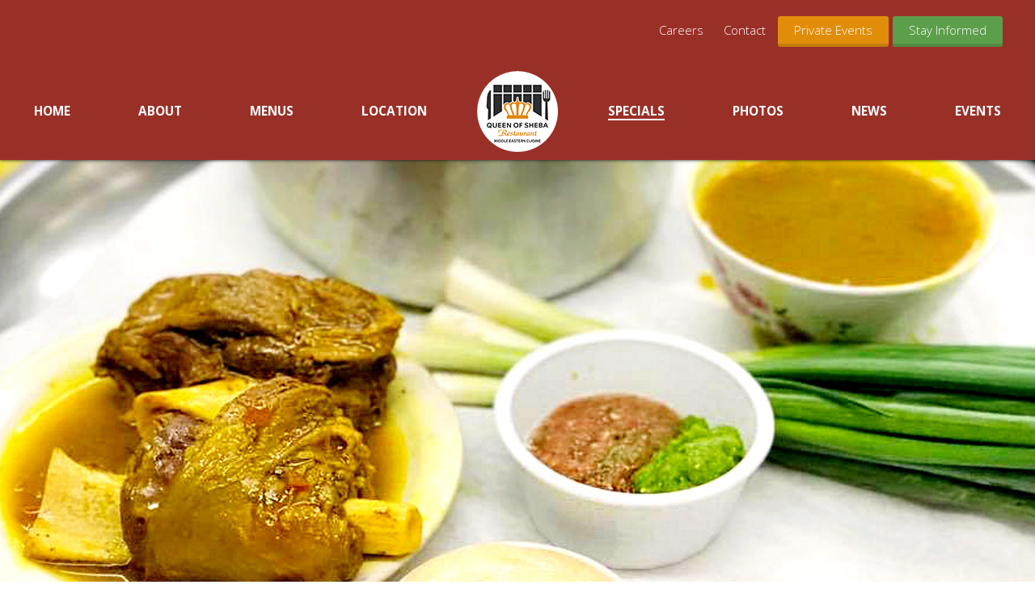

--- FILE ---
content_type: text/html; charset=UTF-8
request_url: https://queenofshebamemphis.com/specials/
body_size: 56480
content:
<!DOCTYPE html>
<html lang="en-US">
<head >
<meta charset="UTF-8" />
<meta name="viewport" content="width=device-width, initial-scale=1" />
<meta name='robots' content='index, follow, max-image-preview:large, max-snippet:-1, max-video-preview:-1' />
	<style>img:is([sizes="auto" i], [sizes^="auto," i]) { contain-intrinsic-size: 3000px 1500px }</style>
	
	<!-- This site is optimized with the Yoast SEO plugin v26.8 - https://yoast.com/product/yoast-seo-wordpress/ -->
	<title>Specials - Queen of Sheba</title>
	<link rel="canonical" href="https://queenofshebamemphis.com/specials/" />
	<script type="application/ld+json" class="yoast-schema-graph">{"@context":"https://schema.org","@graph":[{"@type":"WebPage","@id":"https://queenofshebamemphis.com/specials/","url":"https://queenofshebamemphis.com/specials/","name":"Specials - Queen of Sheba","isPartOf":{"@id":"https://queenofshebamemphis.com/#website"},"primaryImageOfPage":{"@id":"https://queenofshebamemphis.com/specials/#primaryimage"},"image":{"@id":"https://queenofshebamemphis.com/specials/#primaryimage"},"thumbnailUrl":"https://queenofshebamemphis.com/wp-content/uploads/2021/10/247042085_1721316918061398_7187169960407566863_n.jpg","datePublished":"2021-10-18T13:10:23+00:00","dateModified":"2021-10-20T12:58:58+00:00","inLanguage":"en-US","potentialAction":[{"@type":"ReadAction","target":["https://queenofshebamemphis.com/specials/"]}]},{"@type":"ImageObject","inLanguage":"en-US","@id":"https://queenofshebamemphis.com/specials/#primaryimage","url":"https://queenofshebamemphis.com/wp-content/uploads/2021/10/247042085_1721316918061398_7187169960407566863_n.jpg","contentUrl":"https://queenofshebamemphis.com/wp-content/uploads/2021/10/247042085_1721316918061398_7187169960407566863_n.jpg","width":2048,"height":884},{"@type":"WebSite","@id":"https://queenofshebamemphis.com/#website","url":"https://queenofshebamemphis.com/","name":"Queen of Sheba","description":"","potentialAction":[{"@type":"SearchAction","target":{"@type":"EntryPoint","urlTemplate":"https://queenofshebamemphis.com/?s={search_term_string}"},"query-input":{"@type":"PropertyValueSpecification","valueRequired":true,"valueName":"search_term_string"}}],"inLanguage":"en-US"}]}</script>
	<!-- / Yoast SEO plugin. -->


<!-- Hubbub v.1.36.3 https://morehubbub.com/ -->
<meta property="og:locale" content="en_US" />
<meta property="og:type" content="article" />
<meta property="og:title" content="Specials" />
<meta property="og:description" content="" />
<meta property="og:url" content="https://queenofshebamemphis.com/specials/" />
<meta property="og:site_name" content="Queen of Sheba" />
<meta property="og:updated_time" content="2021-10-20T07:58:58+00:00" />
<meta property="article:published_time" content="2021-10-18T08:10:23+00:00" />
<meta property="article:modified_time" content="2021-10-20T07:58:58+00:00" />
<meta name="twitter:card" content="summary_large_image" />
<meta name="twitter:title" content="Specials" />
<meta name="twitter:description" content="" />
<meta class="flipboard-article" content="" />
<meta property="og:image" content="https://queenofshebamemphis.com/wp-content/uploads/2021/10/247042085_1721316918061398_7187169960407566863_n.jpg" />
<meta name="twitter:image" content="https://queenofshebamemphis.com/wp-content/uploads/2021/10/247042085_1721316918061398_7187169960407566863_n.jpg" />
<meta property="og:image:width" content="2048" />
<meta property="og:image:height" content="884" />
<!-- Hubbub v.1.36.3 https://morehubbub.com/ -->
<link rel='dns-prefetch' href='//maxcdn.bootstrapcdn.com' />
<link rel='dns-prefetch' href='//fonts.googleapis.com' />
<link rel="alternate" type="application/rss+xml" title="Queen of Sheba &raquo; Feed" href="https://queenofshebamemphis.com/feed/" />
<link rel="alternate" type="application/rss+xml" title="Queen of Sheba &raquo; Comments Feed" href="https://queenofshebamemphis.com/comments/feed/" />
<link rel="alternate" type="text/calendar" title="Queen of Sheba &raquo; iCal Feed" href="https://queenofshebamemphis.com/events/?ical=1" />
<script type="text/javascript">
/* <![CDATA[ */
window._wpemojiSettings = {"baseUrl":"https:\/\/s.w.org\/images\/core\/emoji\/16.0.1\/72x72\/","ext":".png","svgUrl":"https:\/\/s.w.org\/images\/core\/emoji\/16.0.1\/svg\/","svgExt":".svg","source":{"concatemoji":"https:\/\/queenofshebamemphis.com\/wp-includes\/js\/wp-emoji-release.min.js?ver=6.8.3"}};
/*! This file is auto-generated */
!function(s,n){var o,i,e;function c(e){try{var t={supportTests:e,timestamp:(new Date).valueOf()};sessionStorage.setItem(o,JSON.stringify(t))}catch(e){}}function p(e,t,n){e.clearRect(0,0,e.canvas.width,e.canvas.height),e.fillText(t,0,0);var t=new Uint32Array(e.getImageData(0,0,e.canvas.width,e.canvas.height).data),a=(e.clearRect(0,0,e.canvas.width,e.canvas.height),e.fillText(n,0,0),new Uint32Array(e.getImageData(0,0,e.canvas.width,e.canvas.height).data));return t.every(function(e,t){return e===a[t]})}function u(e,t){e.clearRect(0,0,e.canvas.width,e.canvas.height),e.fillText(t,0,0);for(var n=e.getImageData(16,16,1,1),a=0;a<n.data.length;a++)if(0!==n.data[a])return!1;return!0}function f(e,t,n,a){switch(t){case"flag":return n(e,"\ud83c\udff3\ufe0f\u200d\u26a7\ufe0f","\ud83c\udff3\ufe0f\u200b\u26a7\ufe0f")?!1:!n(e,"\ud83c\udde8\ud83c\uddf6","\ud83c\udde8\u200b\ud83c\uddf6")&&!n(e,"\ud83c\udff4\udb40\udc67\udb40\udc62\udb40\udc65\udb40\udc6e\udb40\udc67\udb40\udc7f","\ud83c\udff4\u200b\udb40\udc67\u200b\udb40\udc62\u200b\udb40\udc65\u200b\udb40\udc6e\u200b\udb40\udc67\u200b\udb40\udc7f");case"emoji":return!a(e,"\ud83e\udedf")}return!1}function g(e,t,n,a){var r="undefined"!=typeof WorkerGlobalScope&&self instanceof WorkerGlobalScope?new OffscreenCanvas(300,150):s.createElement("canvas"),o=r.getContext("2d",{willReadFrequently:!0}),i=(o.textBaseline="top",o.font="600 32px Arial",{});return e.forEach(function(e){i[e]=t(o,e,n,a)}),i}function t(e){var t=s.createElement("script");t.src=e,t.defer=!0,s.head.appendChild(t)}"undefined"!=typeof Promise&&(o="wpEmojiSettingsSupports",i=["flag","emoji"],n.supports={everything:!0,everythingExceptFlag:!0},e=new Promise(function(e){s.addEventListener("DOMContentLoaded",e,{once:!0})}),new Promise(function(t){var n=function(){try{var e=JSON.parse(sessionStorage.getItem(o));if("object"==typeof e&&"number"==typeof e.timestamp&&(new Date).valueOf()<e.timestamp+604800&&"object"==typeof e.supportTests)return e.supportTests}catch(e){}return null}();if(!n){if("undefined"!=typeof Worker&&"undefined"!=typeof OffscreenCanvas&&"undefined"!=typeof URL&&URL.createObjectURL&&"undefined"!=typeof Blob)try{var e="postMessage("+g.toString()+"("+[JSON.stringify(i),f.toString(),p.toString(),u.toString()].join(",")+"));",a=new Blob([e],{type:"text/javascript"}),r=new Worker(URL.createObjectURL(a),{name:"wpTestEmojiSupports"});return void(r.onmessage=function(e){c(n=e.data),r.terminate(),t(n)})}catch(e){}c(n=g(i,f,p,u))}t(n)}).then(function(e){for(var t in e)n.supports[t]=e[t],n.supports.everything=n.supports.everything&&n.supports[t],"flag"!==t&&(n.supports.everythingExceptFlag=n.supports.everythingExceptFlag&&n.supports[t]);n.supports.everythingExceptFlag=n.supports.everythingExceptFlag&&!n.supports.flag,n.DOMReady=!1,n.readyCallback=function(){n.DOMReady=!0}}).then(function(){return e}).then(function(){var e;n.supports.everything||(n.readyCallback(),(e=n.source||{}).concatemoji?t(e.concatemoji):e.wpemoji&&e.twemoji&&(t(e.twemoji),t(e.wpemoji)))}))}((window,document),window._wpemojiSettings);
/* ]]> */
</script>
<link rel='stylesheet' id='twb-open-sans-css' href='https://fonts.googleapis.com/css?family=Open+Sans%3A300%2C400%2C500%2C600%2C700%2C800&#038;display=swap&#038;ver=6.8.3' type='text/css' media='all' />
<link rel='stylesheet' id='twbbwg-global-css' href='https://queenofshebamemphis.com/wp-content/plugins/photo-gallery/booster/assets/css/global.css?ver=1.0.0' type='text/css' media='all' />
<link rel='stylesheet' id='kickstart-pro-css' href='https://queenofshebamemphis.com/wp-content/themes/kickstart-pro/style.css?ver=1.3.4' type='text/css' media='all' />
<style id='wp-emoji-styles-inline-css' type='text/css'>

	img.wp-smiley, img.emoji {
		display: inline !important;
		border: none !important;
		box-shadow: none !important;
		height: 1em !important;
		width: 1em !important;
		margin: 0 0.07em !important;
		vertical-align: -0.1em !important;
		background: none !important;
		padding: 0 !important;
	}
</style>
<link rel='stylesheet' id='wp-block-library-css' href='https://queenofshebamemphis.com/wp-includes/css/dist/block-library/style.min.css?ver=6.8.3' type='text/css' media='all' />
<style id='classic-theme-styles-inline-css' type='text/css'>
/*! This file is auto-generated */
.wp-block-button__link{color:#fff;background-color:#32373c;border-radius:9999px;box-shadow:none;text-decoration:none;padding:calc(.667em + 2px) calc(1.333em + 2px);font-size:1.125em}.wp-block-file__button{background:#32373c;color:#fff;text-decoration:none}
</style>
<style id='global-styles-inline-css' type='text/css'>
:root{--wp--preset--aspect-ratio--square: 1;--wp--preset--aspect-ratio--4-3: 4/3;--wp--preset--aspect-ratio--3-4: 3/4;--wp--preset--aspect-ratio--3-2: 3/2;--wp--preset--aspect-ratio--2-3: 2/3;--wp--preset--aspect-ratio--16-9: 16/9;--wp--preset--aspect-ratio--9-16: 9/16;--wp--preset--color--black: #000000;--wp--preset--color--cyan-bluish-gray: #abb8c3;--wp--preset--color--white: #ffffff;--wp--preset--color--pale-pink: #f78da7;--wp--preset--color--vivid-red: #cf2e2e;--wp--preset--color--luminous-vivid-orange: #ff6900;--wp--preset--color--luminous-vivid-amber: #fcb900;--wp--preset--color--light-green-cyan: #7bdcb5;--wp--preset--color--vivid-green-cyan: #00d084;--wp--preset--color--pale-cyan-blue: #8ed1fc;--wp--preset--color--vivid-cyan-blue: #0693e3;--wp--preset--color--vivid-purple: #9b51e0;--wp--preset--gradient--vivid-cyan-blue-to-vivid-purple: linear-gradient(135deg,rgba(6,147,227,1) 0%,rgb(155,81,224) 100%);--wp--preset--gradient--light-green-cyan-to-vivid-green-cyan: linear-gradient(135deg,rgb(122,220,180) 0%,rgb(0,208,130) 100%);--wp--preset--gradient--luminous-vivid-amber-to-luminous-vivid-orange: linear-gradient(135deg,rgba(252,185,0,1) 0%,rgba(255,105,0,1) 100%);--wp--preset--gradient--luminous-vivid-orange-to-vivid-red: linear-gradient(135deg,rgba(255,105,0,1) 0%,rgb(207,46,46) 100%);--wp--preset--gradient--very-light-gray-to-cyan-bluish-gray: linear-gradient(135deg,rgb(238,238,238) 0%,rgb(169,184,195) 100%);--wp--preset--gradient--cool-to-warm-spectrum: linear-gradient(135deg,rgb(74,234,220) 0%,rgb(151,120,209) 20%,rgb(207,42,186) 40%,rgb(238,44,130) 60%,rgb(251,105,98) 80%,rgb(254,248,76) 100%);--wp--preset--gradient--blush-light-purple: linear-gradient(135deg,rgb(255,206,236) 0%,rgb(152,150,240) 100%);--wp--preset--gradient--blush-bordeaux: linear-gradient(135deg,rgb(254,205,165) 0%,rgb(254,45,45) 50%,rgb(107,0,62) 100%);--wp--preset--gradient--luminous-dusk: linear-gradient(135deg,rgb(255,203,112) 0%,rgb(199,81,192) 50%,rgb(65,88,208) 100%);--wp--preset--gradient--pale-ocean: linear-gradient(135deg,rgb(255,245,203) 0%,rgb(182,227,212) 50%,rgb(51,167,181) 100%);--wp--preset--gradient--electric-grass: linear-gradient(135deg,rgb(202,248,128) 0%,rgb(113,206,126) 100%);--wp--preset--gradient--midnight: linear-gradient(135deg,rgb(2,3,129) 0%,rgb(40,116,252) 100%);--wp--preset--font-size--small: 13px;--wp--preset--font-size--medium: 20px;--wp--preset--font-size--large: 36px;--wp--preset--font-size--x-large: 42px;--wp--preset--spacing--20: 0.44rem;--wp--preset--spacing--30: 0.67rem;--wp--preset--spacing--40: 1rem;--wp--preset--spacing--50: 1.5rem;--wp--preset--spacing--60: 2.25rem;--wp--preset--spacing--70: 3.38rem;--wp--preset--spacing--80: 5.06rem;--wp--preset--shadow--natural: 6px 6px 9px rgba(0, 0, 0, 0.2);--wp--preset--shadow--deep: 12px 12px 50px rgba(0, 0, 0, 0.4);--wp--preset--shadow--sharp: 6px 6px 0px rgba(0, 0, 0, 0.2);--wp--preset--shadow--outlined: 6px 6px 0px -3px rgba(255, 255, 255, 1), 6px 6px rgba(0, 0, 0, 1);--wp--preset--shadow--crisp: 6px 6px 0px rgba(0, 0, 0, 1);}:where(.is-layout-flex){gap: 0.5em;}:where(.is-layout-grid){gap: 0.5em;}body .is-layout-flex{display: flex;}.is-layout-flex{flex-wrap: wrap;align-items: center;}.is-layout-flex > :is(*, div){margin: 0;}body .is-layout-grid{display: grid;}.is-layout-grid > :is(*, div){margin: 0;}:where(.wp-block-columns.is-layout-flex){gap: 2em;}:where(.wp-block-columns.is-layout-grid){gap: 2em;}:where(.wp-block-post-template.is-layout-flex){gap: 1.25em;}:where(.wp-block-post-template.is-layout-grid){gap: 1.25em;}.has-black-color{color: var(--wp--preset--color--black) !important;}.has-cyan-bluish-gray-color{color: var(--wp--preset--color--cyan-bluish-gray) !important;}.has-white-color{color: var(--wp--preset--color--white) !important;}.has-pale-pink-color{color: var(--wp--preset--color--pale-pink) !important;}.has-vivid-red-color{color: var(--wp--preset--color--vivid-red) !important;}.has-luminous-vivid-orange-color{color: var(--wp--preset--color--luminous-vivid-orange) !important;}.has-luminous-vivid-amber-color{color: var(--wp--preset--color--luminous-vivid-amber) !important;}.has-light-green-cyan-color{color: var(--wp--preset--color--light-green-cyan) !important;}.has-vivid-green-cyan-color{color: var(--wp--preset--color--vivid-green-cyan) !important;}.has-pale-cyan-blue-color{color: var(--wp--preset--color--pale-cyan-blue) !important;}.has-vivid-cyan-blue-color{color: var(--wp--preset--color--vivid-cyan-blue) !important;}.has-vivid-purple-color{color: var(--wp--preset--color--vivid-purple) !important;}.has-black-background-color{background-color: var(--wp--preset--color--black) !important;}.has-cyan-bluish-gray-background-color{background-color: var(--wp--preset--color--cyan-bluish-gray) !important;}.has-white-background-color{background-color: var(--wp--preset--color--white) !important;}.has-pale-pink-background-color{background-color: var(--wp--preset--color--pale-pink) !important;}.has-vivid-red-background-color{background-color: var(--wp--preset--color--vivid-red) !important;}.has-luminous-vivid-orange-background-color{background-color: var(--wp--preset--color--luminous-vivid-orange) !important;}.has-luminous-vivid-amber-background-color{background-color: var(--wp--preset--color--luminous-vivid-amber) !important;}.has-light-green-cyan-background-color{background-color: var(--wp--preset--color--light-green-cyan) !important;}.has-vivid-green-cyan-background-color{background-color: var(--wp--preset--color--vivid-green-cyan) !important;}.has-pale-cyan-blue-background-color{background-color: var(--wp--preset--color--pale-cyan-blue) !important;}.has-vivid-cyan-blue-background-color{background-color: var(--wp--preset--color--vivid-cyan-blue) !important;}.has-vivid-purple-background-color{background-color: var(--wp--preset--color--vivid-purple) !important;}.has-black-border-color{border-color: var(--wp--preset--color--black) !important;}.has-cyan-bluish-gray-border-color{border-color: var(--wp--preset--color--cyan-bluish-gray) !important;}.has-white-border-color{border-color: var(--wp--preset--color--white) !important;}.has-pale-pink-border-color{border-color: var(--wp--preset--color--pale-pink) !important;}.has-vivid-red-border-color{border-color: var(--wp--preset--color--vivid-red) !important;}.has-luminous-vivid-orange-border-color{border-color: var(--wp--preset--color--luminous-vivid-orange) !important;}.has-luminous-vivid-amber-border-color{border-color: var(--wp--preset--color--luminous-vivid-amber) !important;}.has-light-green-cyan-border-color{border-color: var(--wp--preset--color--light-green-cyan) !important;}.has-vivid-green-cyan-border-color{border-color: var(--wp--preset--color--vivid-green-cyan) !important;}.has-pale-cyan-blue-border-color{border-color: var(--wp--preset--color--pale-cyan-blue) !important;}.has-vivid-cyan-blue-border-color{border-color: var(--wp--preset--color--vivid-cyan-blue) !important;}.has-vivid-purple-border-color{border-color: var(--wp--preset--color--vivid-purple) !important;}.has-vivid-cyan-blue-to-vivid-purple-gradient-background{background: var(--wp--preset--gradient--vivid-cyan-blue-to-vivid-purple) !important;}.has-light-green-cyan-to-vivid-green-cyan-gradient-background{background: var(--wp--preset--gradient--light-green-cyan-to-vivid-green-cyan) !important;}.has-luminous-vivid-amber-to-luminous-vivid-orange-gradient-background{background: var(--wp--preset--gradient--luminous-vivid-amber-to-luminous-vivid-orange) !important;}.has-luminous-vivid-orange-to-vivid-red-gradient-background{background: var(--wp--preset--gradient--luminous-vivid-orange-to-vivid-red) !important;}.has-very-light-gray-to-cyan-bluish-gray-gradient-background{background: var(--wp--preset--gradient--very-light-gray-to-cyan-bluish-gray) !important;}.has-cool-to-warm-spectrum-gradient-background{background: var(--wp--preset--gradient--cool-to-warm-spectrum) !important;}.has-blush-light-purple-gradient-background{background: var(--wp--preset--gradient--blush-light-purple) !important;}.has-blush-bordeaux-gradient-background{background: var(--wp--preset--gradient--blush-bordeaux) !important;}.has-luminous-dusk-gradient-background{background: var(--wp--preset--gradient--luminous-dusk) !important;}.has-pale-ocean-gradient-background{background: var(--wp--preset--gradient--pale-ocean) !important;}.has-electric-grass-gradient-background{background: var(--wp--preset--gradient--electric-grass) !important;}.has-midnight-gradient-background{background: var(--wp--preset--gradient--midnight) !important;}.has-small-font-size{font-size: var(--wp--preset--font-size--small) !important;}.has-medium-font-size{font-size: var(--wp--preset--font-size--medium) !important;}.has-large-font-size{font-size: var(--wp--preset--font-size--large) !important;}.has-x-large-font-size{font-size: var(--wp--preset--font-size--x-large) !important;}
:where(.wp-block-post-template.is-layout-flex){gap: 1.25em;}:where(.wp-block-post-template.is-layout-grid){gap: 1.25em;}
:where(.wp-block-columns.is-layout-flex){gap: 2em;}:where(.wp-block-columns.is-layout-grid){gap: 2em;}
:root :where(.wp-block-pullquote){font-size: 1.5em;line-height: 1.6;}
</style>
<link rel='stylesheet' id='contact-form-7-css' href='https://queenofshebamemphis.com/wp-content/plugins/contact-form-7/includes/css/styles.css?ver=6.1.3' type='text/css' media='all' />
<style id='contact-form-7-inline-css' type='text/css'>
.wpcf7 .wpcf7-recaptcha iframe {margin-bottom: 0;}.wpcf7 .wpcf7-recaptcha[data-align="center"] > div {margin: 0 auto;}.wpcf7 .wpcf7-recaptcha[data-align="right"] > div {margin: 0 0 0 auto;}
</style>
<link rel='stylesheet' id='bwg_fonts-css' href='https://queenofshebamemphis.com/wp-content/plugins/photo-gallery/css/bwg-fonts/fonts.css?ver=0.0.1' type='text/css' media='all' />
<link rel='stylesheet' id='sumoselect-css' href='https://queenofshebamemphis.com/wp-content/plugins/photo-gallery/css/sumoselect.min.css?ver=3.4.6' type='text/css' media='all' />
<link rel='stylesheet' id='mCustomScrollbar-css' href='https://queenofshebamemphis.com/wp-content/plugins/photo-gallery/css/jquery.mCustomScrollbar.min.css?ver=3.1.5' type='text/css' media='all' />
<link rel='stylesheet' id='bwg_frontend-css' href='https://queenofshebamemphis.com/wp-content/plugins/photo-gallery/css/styles.min.css?ver=1.8.37' type='text/css' media='all' />
<link rel='stylesheet' id='font-awesome-css' href='//maxcdn.bootstrapcdn.com/font-awesome/4.6.1/css/font-awesome.min.css?ver=4.6.1' type='text/css' media='all' />
<link rel='stylesheet' id='google-font-open-sans-css' href='//fonts.googleapis.com/css?family=Open+Sans%3A300%2C300italic%2C400%2C400italic%2C600%2C600italic%2C700%2C700italic&#038;ver=1.3.4' type='text/css' media='all' />
<link rel='stylesheet' id='owl-crousal-style-css' href='https://queenofshebamemphis.com/wp-content/themes/kickstart-pro/owl.carousel.css?ver=teplate%20dependent' type='text/css' media='all' />
<link rel='stylesheet' id='custom-styles-css' href='https://queenofshebamemphis.com/wp-content/themes/kickstart-pro/css/custom-styles.css?ver=1.3.4' type='text/css' media='all' />
<link rel='stylesheet' id='dpsp-frontend-style-pro-css' href='https://queenofshebamemphis.com/wp-content/plugins/social-pug/assets/dist/style-frontend-pro.css?ver=1.36.3' type='text/css' media='all' />
<style id='dpsp-frontend-style-pro-inline-css' type='text/css'>

				@media screen and ( max-width : 720px ) {
					.dpsp-content-wrapper.dpsp-hide-on-mobile,
					.dpsp-share-text.dpsp-hide-on-mobile {
						display: none;
					}
					.dpsp-has-spacing .dpsp-networks-btns-wrapper li {
						margin:0 2% 10px 0;
					}
					.dpsp-network-btn.dpsp-has-label:not(.dpsp-has-count) {
						max-height: 40px;
						padding: 0;
						justify-content: center;
					}
					.dpsp-content-wrapper.dpsp-size-small .dpsp-network-btn.dpsp-has-label:not(.dpsp-has-count){
						max-height: 32px;
					}
					.dpsp-content-wrapper.dpsp-size-large .dpsp-network-btn.dpsp-has-label:not(.dpsp-has-count){
						max-height: 46px;
					}
				}
			
</style>
<script type="text/javascript" src="https://queenofshebamemphis.com/wp-includes/js/jquery/jquery.min.js?ver=3.7.1" id="jquery-core-js"></script>
<script type="text/javascript" src="https://queenofshebamemphis.com/wp-includes/js/jquery/jquery-migrate.min.js?ver=3.4.1" id="jquery-migrate-js"></script>
<script type="text/javascript" src="https://queenofshebamemphis.com/wp-content/plugins/photo-gallery/booster/assets/js/circle-progress.js?ver=1.2.2" id="twbbwg-circle-js"></script>
<script type="text/javascript" id="twbbwg-global-js-extra">
/* <![CDATA[ */
var twb = {"nonce":"ca6e518664","ajax_url":"https:\/\/queenofshebamemphis.com\/wp-admin\/admin-ajax.php","plugin_url":"https:\/\/queenofshebamemphis.com\/wp-content\/plugins\/photo-gallery\/booster","href":"https:\/\/queenofshebamemphis.com\/wp-admin\/admin.php?page=twbbwg_photo-gallery"};
var twb = {"nonce":"ca6e518664","ajax_url":"https:\/\/queenofshebamemphis.com\/wp-admin\/admin-ajax.php","plugin_url":"https:\/\/queenofshebamemphis.com\/wp-content\/plugins\/photo-gallery\/booster","href":"https:\/\/queenofshebamemphis.com\/wp-admin\/admin.php?page=twbbwg_photo-gallery"};
/* ]]> */
</script>
<script type="text/javascript" src="https://queenofshebamemphis.com/wp-content/plugins/photo-gallery/booster/assets/js/global.js?ver=1.0.0" id="twbbwg-global-js"></script>
<script type="text/javascript" src="https://queenofshebamemphis.com/wp-content/plugins/photo-gallery/js/jquery.sumoselect.min.js?ver=3.4.6" id="sumoselect-js"></script>
<script type="text/javascript" src="https://queenofshebamemphis.com/wp-content/plugins/photo-gallery/js/tocca.min.js?ver=2.0.9" id="bwg_mobile-js"></script>
<script type="text/javascript" src="https://queenofshebamemphis.com/wp-content/plugins/photo-gallery/js/jquery.mCustomScrollbar.concat.min.js?ver=3.1.5" id="mCustomScrollbar-js"></script>
<script type="text/javascript" src="https://queenofshebamemphis.com/wp-content/plugins/photo-gallery/js/jquery.fullscreen.min.js?ver=0.6.0" id="jquery-fullscreen-js"></script>
<script type="text/javascript" id="bwg_frontend-js-extra">
/* <![CDATA[ */
var bwg_objectsL10n = {"bwg_field_required":"field is required.","bwg_mail_validation":"This is not a valid email address.","bwg_search_result":"There are no images matching your search.","bwg_select_tag":"Select Tag","bwg_order_by":"Order By","bwg_search":"Search","bwg_show_ecommerce":"Show Ecommerce","bwg_hide_ecommerce":"Hide Ecommerce","bwg_show_comments":"Show Comments","bwg_hide_comments":"Hide Comments","bwg_restore":"Restore","bwg_maximize":"Maximize","bwg_fullscreen":"Fullscreen","bwg_exit_fullscreen":"Exit Fullscreen","bwg_search_tag":"SEARCH...","bwg_tag_no_match":"No tags found","bwg_all_tags_selected":"All tags selected","bwg_tags_selected":"tags selected","play":"Play","pause":"Pause","is_pro":"","bwg_play":"Play","bwg_pause":"Pause","bwg_hide_info":"Hide info","bwg_show_info":"Show info","bwg_hide_rating":"Hide rating","bwg_show_rating":"Show rating","ok":"Ok","cancel":"Cancel","select_all":"Select all","lazy_load":"0","lazy_loader":"https:\/\/queenofshebamemphis.com\/wp-content\/plugins\/photo-gallery\/images\/ajax_loader.png","front_ajax":"0","bwg_tag_see_all":"see all tags","bwg_tag_see_less":"see less tags"};
/* ]]> */
</script>
<script type="text/javascript" src="https://queenofshebamemphis.com/wp-content/plugins/photo-gallery/js/scripts.min.js?ver=1.8.37" id="bwg_frontend-js"></script>
<script type="text/javascript" src="https://queenofshebamemphis.com/wp-content/themes/kickstart-pro/js/backstretch.js?ver=2.0.4" id="kickstart-backstretch-js"></script>
<script type="text/javascript" id="kickstart-backstretch-set-js-extra">
/* <![CDATA[ */
var KickstartBackStretchImg = {"src":""};
var KickstartBackStretchImg = {"src":"https:\/\/queenofshebamemphis.com\/wp-content\/uploads\/2021\/10\/247042085_1721316918061398_7187169960407566863_n.jpg"};
/* ]]> */
</script>
<script type="text/javascript" src="https://queenofshebamemphis.com/wp-content/themes/kickstart-pro/js/backstretch-set.js?ver=1.3.4" id="kickstart-backstretch-set-js"></script>
<link rel="https://api.w.org/" href="https://queenofshebamemphis.com/wp-json/" /><link rel="alternate" title="JSON" type="application/json" href="https://queenofshebamemphis.com/wp-json/wp/v2/pages/427" /><link rel="EditURI" type="application/rsd+xml" title="RSD" href="https://queenofshebamemphis.com/xmlrpc.php?rsd" />
<meta name="generator" content="WordPress 6.8.3" />
<link rel='shortlink' href='https://queenofshebamemphis.com/?p=427' />
<link rel="alternate" title="oEmbed (JSON)" type="application/json+oembed" href="https://queenofshebamemphis.com/wp-json/oembed/1.0/embed?url=https%3A%2F%2Fqueenofshebamemphis.com%2Fspecials%2F" />
<link rel="alternate" title="oEmbed (XML)" type="text/xml+oembed" href="https://queenofshebamemphis.com/wp-json/oembed/1.0/embed?url=https%3A%2F%2Fqueenofshebamemphis.com%2Fspecials%2F&#038;format=xml" />
<meta name="tec-api-version" content="v1"><meta name="tec-api-origin" content="https://queenofshebamemphis.com"><link rel="alternate" href="https://queenofshebamemphis.com/wp-json/tribe/events/v1/" /><link rel="pingback" href="https://queenofshebamemphis.com/xmlrpc.php" />
<script src="/wp-content/themes/kickstart-pro/js/parallax.js"></script>
<script>
function sidebarAfix(){
  if(jQuery('#cardinal-script').length){
    if(!jQuery('#cardinal-script-temp').length){
      jQuery('#cardinal-script').wrap('<div id="cardinal-script-temp"></div>');
    }
    var cardinalScriptTempObj = jQuery('#cardinal-script-temp');
    var navObj = jQuery('#genesis-nav-primary');
    var navOuterHeight = jQuery(navObj).outerHeight();

    var sideBarObj = jQuery('#cardinal-script');    
    sideBarOuterHeight = jQuery(sideBarObj).outerHeight();    
    var scrollTop = jQuery(window).scrollTop();

    cardinalScriptTempObj.css('min-height',sideBarObj.outerHeight());

    var sideBarObjBeforeTopOffset = jQuery('#cardinal-script-temp').offset().top;
    var sideBarObjAfterTopOffset = sideBarObjBeforeTopOffset + sideBarOuterHeight;

    var windowHeight = jQuery(window).height();
    var sidebarBottomPosition = navOuterHeight+sideBarOuterHeight;

    var footerOffsetTop = jQuery('.before-footer').offset().top;

    if(scrollTop >= (sideBarObjBeforeTopOffset - navOuterHeight)){
      jQuery(sideBarObj).addClass('sidebar-afix');

      if(sidebarBottomPosition >= (footerOffsetTop-scrollTop)){
        jQuery(sideBarObj).css({'top': navOuterHeight-(sidebarBottomPosition-(footerOffsetTop-scrollTop))});
      }else{
        jQuery(sideBarObj).css({'top':navOuterHeight});
      }
    }else{
      jQuery(sideBarObj).removeClass('sidebar-afix');
      jQuery(sideBarObj).removeAttr('style');
    }
  }  
}

jQuery(function(){
  sidebarAfix();
});
jQuery(window).scroll(function(){
  sidebarAfix();
});

jQuery(function(){
  if(jQuery('.form-item input').val()){
    jQuery(this).parents('.form-item').addClass('change');  
  }else{
    jQuery(this).parents('.form-item').removeClass('change');
  }

  jQuery('.form-item input').focus(function(){
    jQuery(this).parents('.form-item').addClass('get-focus');
  });
  jQuery('.form-item input').blur(function(){
    jQuery(this).parents('.form-item').removeClass('get-focus');      
  });
  jQuery('.form-item input').keydown(function(){
      if(jQuery(this).val()){
        jQuery(this).parents('.form-item').addClass('change');  
      }else{
        jQuery(this).parents('.form-item').removeClass('change');
      }
  })  
});

function getScroll(){
   var minScrollHeight = 80;
   headerObj = jQuery('.site-header');
   var headerHeight = jQuery(headerObj).outerHeight();
   var navBarHeight = jQuery('#genesis-nav-primary').outerHeight();
   var scrollTop = jQuery(window).scrollTop();
  if(scrollTop >= minScrollHeight){
      jQuery('body').addClass('header-fixed');
   }else{
      jQuery('body').removeClass('header-fixed');
   }
}

jQuery(function(){
  getScroll();
});
jQuery(window).scroll(function(){
  getScroll();
});

jQuery(function(){
  jQuery('.header-links').click(function(){
    if(jQuery('body').hasClass('header-fixed')){
      jQuery(this).toggleClass('active');
    }
  })
});

jQuery(function(){
  var searchObj = '.site-header';
  jQuery(searchObj).append('<div id="searchform-box"><div class="subnav-close"><span class="subnav-close-btn fa fa-close"></span></div></div>');
  jQuery('#search-3 .widget-wrap').clone().appendTo("#searchform-box");

  jQuery('#menu-item-84,#search-3').click(function(e){
      e.preventDefault();
      jQuery(this).addClass('active');
      jQuery("#searchform-box").addClass('active');
  })
  jQuery('#searchform-box .subnav-close-btn').click(function(){
    jQuery('#menu-item-84,#searchform-box,#search-3').removeClass('active');
  })
});

jQuery(function(){
  jQuery('.header-link-list .header-link-3').clone().prependTo("#menu-top-nav");
  jQuery('.header-link-list .header-link-4').clone().prependTo("#menu-top-nav");
  jQuery('.header-link-list .header-link-1').clone().appendTo("#menu-top-nav");
  jQuery('.header-link-list .header-link-2').clone().appendTo("#menu-top-nav");      
});

jQuery(function(){
  jQuery('#genesis-nav-primary').prepend('<div class="subnav-close"><span class="subnav-close-btn fa fa-close"></span></div>');
  jQuery('#genesis-nav-primary .subnav-close-btn').click(function(){
    jQuery('#genesis-nav-primary').removeClass('active');  
    jQuery('#genesis-nav-primary-inner .subnav-close, #genesis-nav-primary-inner #menu-top-nav').appendTo('#genesis-nav-primary');
    jQuery('#genesis-nav-primary-inner').remove();        
  });
});

jQuery('html').on('click','#mobile-genesis-nav-primary',function(){
    if(!jQuery('#genesis-nav-primary').hasClass('active')){
      jQuery('#genesis-nav-primary').wrapInner('<div id="genesis-nav-primary-inner"></div>');
    }
    jQuery('#genesis-nav-primary').toggleClass('active');  
});

jQuery('html').on('click','.sub-menu-toggle',function(){
    jQuery(this).parent().toggleClass('open');  
});

jQuery(function(){
  jQuery('#mobile-menu-contact').prepend('<div class="subnav-close"><span class="subnav-close-btn fa fa-close"></span></div>');
  jQuery('#mobile-menu-contact-icon').click(function(){
    jQuery('#mobile-menu-contact-info').addClass('active');
  });
  jQuery('#mobile-menu-contact .subnav-close-btn').click(function(){
    jQuery('#mobile-menu-contact-info').removeClass('active');
  });
});

jQuery(function(){
  var bgImg = jQuery('.backstretch img').attr('src');
  jQuery('.before-content .backstretch').after('<div class="parallax" data-image="'+bgImg+'" data-width="2048" data-height="884" style="background-image:url('+bgImg+')"></div>');
  if(jQuery(".parallax").length){
    innerPageParallax(jQuery(".parallax"));
  }
  //jQuery(function(){jQuery(".parallax").parallaxScroll({friction:.2,direction:"vertical"})});
});

function mobileResponsiveSlider(){
  jQuery(".flexslider li .slide-image img").each(function(){
    jQuery(this).load(function(){
      winWidth = jQuery(window).width();
      var sliderImgHeight = jQuery(this).height();              
      console.log(winWidth+'***'+sliderImgHeight+'***'+'Test')
      if(winWidth >= 900){
        jQuery('#genesis-responsive-slider').css({'height':sliderImgHeight});      
      }else{
        sliderTextBoxHeight = jQuery(".flexslider .slide-excerpt").outerHeight(); 
        jQuery('#genesis-responsive-slider').css({'height': (sliderImgHeight + sliderTextBoxHeight)});      
      }
    });
  });
};

jQuery(function(){
  mobileResponsiveSlider();
});

jQuery(window).resize(function(){
  jQuery('#genesis-responsive-slider').css({'height':'auto'});      
});

</script>
<!-- Google tag (gtag.js) -->
<script async src="https://www.googletagmanager.com/gtag/js?id=G-4L8YRDGJS7"></script>
<script>
  window.dataLayer = window.dataLayer || [];
  function gtag(){dataLayer.push(arguments);}
  gtag('js', new Date());

  gtag('config', 'G-4L8YRDGJS7');
</script>
<!-- Google tag (gtag.js) -->
<script async src="https://www.googletagmanager.com/gtag/js?id=G-PC71JBW6VR"></script>
<script>
  window.dataLayer = window.dataLayer || [];
  function gtag(){dataLayer.push(arguments);}
  gtag('js', new Date());

  gtag('config', 'G-PC71JBW6VR');
</script><meta name="hubbub-info" description="Hubbub 1.36.3"><link rel="icon" href="https://queenofshebamemphis.com/wp-content/uploads/2021/10/cropped-Logo-Symbol-32x32.png" sizes="32x32" />
<link rel="icon" href="https://queenofshebamemphis.com/wp-content/uploads/2021/10/cropped-Logo-Symbol-192x192.png" sizes="192x192" />
<link rel="apple-touch-icon" href="https://queenofshebamemphis.com/wp-content/uploads/2021/10/cropped-Logo-Symbol-180x180.png" />
<meta name="msapplication-TileImage" content="https://queenofshebamemphis.com/wp-content/uploads/2021/10/cropped-Logo-Symbol-270x270.png" />
</head>
<body class="wp-singular page-template-default page page-id-427 wp-theme-genesis wp-child-theme-kickstart-pro tribe-no-js metaslider-plugin header-image content-sidebar genesis-breadcrumbs-visible genesis-footer-widgets-hidden"><div class="site-container"><ul class="genesis-skip-link"><li><a href="#genesis-nav-primary" class="screen-reader-shortcut"> Skip to primary navigation</a></li><li><a href="#genesis-content" class="screen-reader-shortcut"> Skip to main content</a></li><li><a href="#genesis-sidebar-primary" class="screen-reader-shortcut"> Skip to primary sidebar</a></li></ul><header class="site-header"><div class="wrap"><div class="title-area"><p class="site-title"><a href="https://queenofshebamemphis.com/">Queen of Sheba</a></p></div><div class="widget-area header-widget-area"><div class="header-links"><section id="header-top-right-links" class="widget_text widget-odd widget-first widget-1 widget widget_custom_html"><div class="widget_text widget-wrap"><div class="textwidget custom-html-widget"><ul class="header-link-list">
  <li class="header-link-1 header-link-item">
    <a href="/employment/">Careers</a>
  </li>
  <li class="header-link-2 header-link-item">
    <a href="/contact/">Contact</a>
  </li>
	<!--<li class="header-link-3 order-online header-link-item">
    <a href="/order-online/">Order Online</a>
  </li>-->
	<li class="header-link-3 appointment-request header-link-item">
    <a href="/private-events/">Private Events</a>
  </li>
	<li class="header-link-4 donate-now header-link-item">
    <a href="/stay-informed/">Stay Informed</a>
  </li>
</ul> </div></div></section>
<section id="mobile-menu-icon-box" class="widget_text widget-even widget-2 widget widget_custom_html"><div class="widget_text widget-wrap"><h3 class="widgettitle widget-title">Mobile menu contact icon</h3>
<div class="textwidget custom-html-widget"><div id="mobile-menu-contact-icon"></div></div></div></section>
<section id="mobile-menu-contact-info" class="widget_text widget-odd widget-3 widget widget_custom_html"><div class="widget_text widget-wrap"><h3 class="widgettitle widget-title">Mobile menu contact information</h3>
<div class="textwidget custom-html-widget"><div id="mobile-menu-contact" class="mobile-menu-display-box">
<div class="content-box">
<ul>
 	<li><a href="tel:901-207-4174">Telephone: 901-207-4174</a></li>
 	<li><a href="/contact/">Contact Us</a></li>
</ul>
</div>
</div></div></div></section>
<section id="search-3" class="widget-even widget-last widget-4 widget widget_search"><div class="widget-wrap"><form class="search-form" method="get" action="https://queenofshebamemphis.com/" role="search"><label class="search-form-label screen-reader-text" for="searchform-1">Search</label><input class="search-form-input" type="search" name="s" id="searchform-1" placeholder="Search"><input class="search-form-submit" type="submit" value="Go"><meta content="https://queenofshebamemphis.com/?s={s}"></form></div></section>
</div><nav class="nav-primary" aria-label="Main" id="genesis-nav-primary"><ul id="menu-top-nav" class="menu genesis-nav-menu menu-primary js-superfish"><li id="menu-item-60" class="menu-item menu-item-type-post_type menu-item-object-page menu-item-home menu-item-60"><a href="https://queenofshebamemphis.com/"><span >Home</span></a></li>
<li id="menu-item-63" class="menu-item menu-item-type-post_type menu-item-object-page menu-item-63"><a href="https://queenofshebamemphis.com/about/"><span >About</span></a></li>
<li id="menu-item-442" class="menu-item menu-item-type-post_type menu-item-object-page menu-item-442"><a href="https://queenofshebamemphis.com/menus/"><span >Menus</span></a></li>
<li id="menu-item-440" class="menu-item menu-item-type-post_type menu-item-object-page menu-item-440"><a href="https://queenofshebamemphis.com/location/"><span >Location</span></a></li>
<li id="menu-item-439" class="menu-item menu-item-type-custom menu-item-object-custom menu-item-439"><a href="/"><span >Logo</span></a></li>
<li id="menu-item-441" class="menu-item menu-item-type-post_type menu-item-object-page current-menu-item page_item page-item-427 current_page_item menu-item-441"><a href="https://queenofshebamemphis.com/specials/" aria-current="page"><span >Specials</span></a></li>
<li id="menu-item-241" class="menu-item menu-item-type-post_type menu-item-object-page menu-item-241"><a href="https://queenofshebamemphis.com/photos/"><span >Photos</span></a></li>
<li id="menu-item-62" class="menu-item menu-item-type-post_type menu-item-object-page menu-item-62"><a href="https://queenofshebamemphis.com/news/"><span >News</span></a></li>
<li id="menu-item-443" class="menu-item menu-item-type-custom menu-item-object-custom menu-item-443"><a href="/events/list/"><span >Events</span></a></li>
</ul></nav></div></div></header><div class="before-content"></div><div class="site-inner"><div class="content-sidebar-wrap"><main class="content" id="genesis-content"><div class="breadcrumb">You are here: <span class="breadcrumb-link-wrap"><a class="breadcrumb-link" href="https://queenofshebamemphis.com/"><span class="breadcrumb-link-text-wrap">Home</span></a><meta ></span> <span aria-label="breadcrumb separator">/</span> Specials</div><article class="post-427 page type-page status-publish has-post-thumbnail entry grow-content-body" aria-label="Specials"><header class="entry-header"><h1 class="entry-title">Specials</h1>
</header><div id="dpsp-content-top" class="dpsp-content-wrapper dpsp-shape-rectangular dpsp-size-medium dpsp-no-labels-mobile dpsp-show-on-mobile dpsp-button-style-1" style="min-height:40px;position:relative">
	<ul class="dpsp-networks-btns-wrapper dpsp-networks-btns-share dpsp-networks-btns-content dpsp-column-4 " style="padding:0;margin:0;list-style-type:none">
<li class="dpsp-network-list-item dpsp-network-list-item-facebook" style="float:left">
	<a rel="nofollow noopener" href="https://www.facebook.com/sharer/sharer.php?u=https%3A%2F%2Fqueenofshebamemphis.com%2Fspecials%2F&#038;t=Specials" class="dpsp-network-btn dpsp-facebook dpsp-first dpsp-has-label dpsp-has-label-mobile" target="_blank" aria-label="Share on Facebook" title="Share on Facebook" style="font-size:14px;padding:0rem;max-height:40px">	<span class="dpsp-network-icon "><span class="dpsp-network-icon-inner"></span></span>
	<span class="dpsp-network-label dpsp-network-hide-label-mobile">Share</span></a></li>

<li class="dpsp-network-list-item dpsp-network-list-item-x" style="float:left">
	<a rel="nofollow noopener" href="https://x.com/intent/tweet?text=Specials&#038;url=https%3A%2F%2Fqueenofshebamemphis.com%2Fspecials%2F" class="dpsp-network-btn dpsp-x dpsp-has-label dpsp-has-label-mobile" target="_blank" aria-label="Share on X" title="Share on X" style="font-size:14px;padding:0rem;max-height:40px">	<span class="dpsp-network-icon "><span class="dpsp-network-icon-inner"></span></span>
	<span class="dpsp-network-label dpsp-network-hide-label-mobile">Tweet</span></a></li>

<li class="dpsp-network-list-item dpsp-network-list-item-pinterest" style="float:left">
	<button data-href="#" class="dpsp-network-btn dpsp-pinterest dpsp-has-label dpsp-has-label-mobile" aria-label="Save to Pinterest" title="Save to Pinterest" style="font-size:14px;padding:0rem;max-height:40px">	<span class="dpsp-network-icon "><span class="dpsp-network-icon-inner"></span></span>
	<span class="dpsp-network-label dpsp-network-hide-label-mobile">Pin</span></button></li>

<li class="dpsp-network-list-item dpsp-network-list-item-linkedin" style="float:left">
	<a rel="nofollow noopener" href="https://www.linkedin.com/shareArticle?url=https%3A%2F%2Fqueenofshebamemphis.com%2Fspecials%2F&#038;title=Specials&#038;summary=&#038;mini=true" class="dpsp-network-btn dpsp-linkedin dpsp-last dpsp-has-label dpsp-has-label-mobile" target="_blank" aria-label="Share on LinkedIn" title="Share on LinkedIn" style="font-size:14px;padding:0rem;max-height:40px">	<span class="dpsp-network-icon "><span class="dpsp-network-icon-inner"></span></span>
	<span class="dpsp-network-label dpsp-network-hide-label-mobile">Share</span></a></li>
</ul></div>
<div class="entry-content"></div><div id="dpsp-content-bottom" class="dpsp-content-wrapper dpsp-shape-rectangular dpsp-size-medium dpsp-no-labels-mobile dpsp-show-on-mobile dpsp-button-style-1" style="min-height:40px;position:relative">
	<ul class="dpsp-networks-btns-wrapper dpsp-networks-btns-share dpsp-networks-btns-content dpsp-column-4 " style="padding:0;margin:0;list-style-type:none">
<li class="dpsp-network-list-item dpsp-network-list-item-facebook" style="float:left">
	<a rel="nofollow noopener" href="https://www.facebook.com/sharer/sharer.php?u=https%3A%2F%2Fqueenofshebamemphis.com%2Fspecials%2F&#038;t=Specials" class="dpsp-network-btn dpsp-facebook dpsp-first dpsp-has-label dpsp-has-label-mobile" target="_blank" aria-label="Share on Facebook" title="Share on Facebook" style="font-size:14px;padding:0rem;max-height:40px">	<span class="dpsp-network-icon "><span class="dpsp-network-icon-inner"></span></span>
	<span class="dpsp-network-label dpsp-network-hide-label-mobile">Share</span></a></li>

<li class="dpsp-network-list-item dpsp-network-list-item-x" style="float:left">
	<a rel="nofollow noopener" href="https://x.com/intent/tweet?text=Specials&#038;url=https%3A%2F%2Fqueenofshebamemphis.com%2Fspecials%2F" class="dpsp-network-btn dpsp-x dpsp-has-label dpsp-has-label-mobile" target="_blank" aria-label="Share on X" title="Share on X" style="font-size:14px;padding:0rem;max-height:40px">	<span class="dpsp-network-icon "><span class="dpsp-network-icon-inner"></span></span>
	<span class="dpsp-network-label dpsp-network-hide-label-mobile">Tweet</span></a></li>

<li class="dpsp-network-list-item dpsp-network-list-item-pinterest" style="float:left">
	<button data-href="#" class="dpsp-network-btn dpsp-pinterest dpsp-has-label dpsp-has-label-mobile" aria-label="Save to Pinterest" title="Save to Pinterest" style="font-size:14px;padding:0rem;max-height:40px">	<span class="dpsp-network-icon "><span class="dpsp-network-icon-inner"></span></span>
	<span class="dpsp-network-label dpsp-network-hide-label-mobile">Pin</span></button></li>

<li class="dpsp-network-list-item dpsp-network-list-item-linkedin" style="float:left">
	<a rel="nofollow noopener" href="https://www.linkedin.com/shareArticle?url=https%3A%2F%2Fqueenofshebamemphis.com%2Fspecials%2F&#038;title=Specials&#038;summary=&#038;mini=true" class="dpsp-network-btn dpsp-linkedin dpsp-last dpsp-has-label dpsp-has-label-mobile" target="_blank" aria-label="Share on LinkedIn" title="Share on LinkedIn" style="font-size:14px;padding:0rem;max-height:40px">	<span class="dpsp-network-icon "><span class="dpsp-network-icon-inner"></span></span>
	<span class="dpsp-network-label dpsp-network-hide-label-mobile">Share</span></a></li>
</ul></div>
</article></main><aside class="sidebar sidebar-primary widget-area" role="complementary" aria-label="Primary Sidebar" id="genesis-sidebar-primary"><h2 class="genesis-sidebar-title screen-reader-text">Primary Sidebar</h2><section id="custom_html-12" class="widget_text widget-odd widget-first widget-1 widget widget_custom_html"><div class="widget_text widget-wrap"><div class="textwidget custom-html-widget"><div id="fb-root"></div>
<script async defer crossorigin="anonymous" src="https://connect.facebook.net/en_US/sdk.js#xfbml=1&version=v12.0&appId=155387439017664&autoLogAppEvents=1" nonce="kTGp5lHi"></script>
<div class="fb-page" data-href="https://www.facebook.com/queenofshebamemphis" data-tabs="" data-width="" data-height="" data-small-header="false" data-adapt-container-width="true" data-hide-cover="false" data-show-facepile="true"><blockquote cite="https://www.facebook.com/queenofshebamemphis" class="fb-xfbml-parse-ignore"><a href="https://www.facebook.com/queenofshebamemphis">Queen of Sheba</a></blockquote></div></div></div></section>
<section id="cardinal-script" class="widget_text widget-even widget-last widget-2 widget widget_custom_html"><div class="widget_text widget-wrap"><div class="textwidget custom-html-widget"><!--[Cardinal]--></div></div></section>
</aside></div></div><section class="before-footer"><div class="wrap"><section id="custom_html-8" class="widget_text widget-odd widget-last widget-first widget-1 widget widget_custom_html"><div class="widget_text widget-wrap"><div class="textwidget custom-html-widget">&nbsp;</div></div></section>
</div></section><section class="footer-social footer-cu-row-1"><div class="wrap"><section id="custom_html-5" class="widget_text widget-odd widget-last widget-first widget-1 widget widget_custom_html"><div class="widget_text widget-wrap"><div class="textwidget custom-html-widget"><div class="one-half first">
<div class="footer-cu-image-box"><a class="footer-cu-image" href="/">&nbsp;</a></div>
</div>
<div class="one-half">
<div class="footer-cu-content-box">
<ul class="social-media">
<li class="facebook-media">
				<a href="https://www.facebook.com/queenofshebamemphis" target="_blank"><span class="fa fa-facebook"></span></a>
			</li>
<!--<li class="twitter-media">
				<a href="#" target="_blank"><span class="fa fa-twitter"></span></a>
			</li>
<li class="youtube-media">
				<a href="#" target="_blank"><span class="fa fa-youtube-play"></span></a>
			</li>
<li class="instragram-media">
				<a href="#" target="_blank"><span class="fa fa-instagram"></span></a>
			</li>-->
<li class="google-plus-media">
				<a href="https://goo.gl/maps/jAkcq76zP68r5X6LA" target="_blank"><span class="fa fa-google-plus"></span></a>
			</li>
	</ul></div></div></div></div></section>
</div></section><section class="footer-social"><div class="wrap"><section id="nav_menu-2" class="widget-odd widget-last widget-first widget-1 widget widget_nav_menu"><div class="widget-wrap"><div class="menu-footer-menu-container"><ul id="menu-footer-menu" class="menu"><li id="menu-item-80" class="menu-item menu-item-type-post_type menu-item-object-page menu-item-80"><a href="https://queenofshebamemphis.com/copyright-notice/">Copyright Notice</a></li>
<li id="menu-item-82" class="menu-item menu-item-type-post_type menu-item-object-page menu-item-privacy-policy menu-item-82"><a rel="privacy-policy" href="https://queenofshebamemphis.com/privacy-policy/">Privacy Policy</a></li>
<li id="menu-item-79" class="menu-item menu-item-type-post_type menu-item-object-page menu-item-79"><a href="https://queenofshebamemphis.com/site-map/">Site Map</a></li>
<li id="menu-item-81" class="menu-item menu-item-type-post_type menu-item-object-page menu-item-81"><a href="https://queenofshebamemphis.com/contact/">Contact Us</a></li>
</ul></div></div></section>
</div></section><footer class="site-footer"><div class="wrap">	<p>Copyright &copy; 2022 Queen of Sheba</p><p><a style="font-size:12px;text-decoration:none;color:#ab726e;" target="_blank" href="http://johngehrig.ch/">Website by John Gehrig</a></p>
	</div></footer></div><script type="speculationrules">
{"prefetch":[{"source":"document","where":{"and":[{"href_matches":"\/*"},{"not":{"href_matches":["\/wp-*.php","\/wp-admin\/*","\/wp-content\/uploads\/*","\/wp-content\/*","\/wp-content\/plugins\/*","\/wp-content\/themes\/kickstart-pro\/*","\/wp-content\/themes\/genesis\/*","\/*\\?(.+)"]}},{"not":{"selector_matches":"a[rel~=\"nofollow\"]"}},{"not":{"selector_matches":".no-prefetch, .no-prefetch a"}}]},"eagerness":"conservative"}]}
</script>
		<script>
		( function ( body ) {
			'use strict';
			body.className = body.className.replace( /\btribe-no-js\b/, 'tribe-js' );
		} )( document.body );
		</script>
		<div id="mv-grow-data" data-settings='{&quot;general&quot;:{&quot;contentSelector&quot;:false,&quot;show_count&quot;:{&quot;content&quot;:false,&quot;sidebar&quot;:false},&quot;isTrellis&quot;:false,&quot;license_last4&quot;:&quot;&quot;},&quot;post&quot;:null,&quot;shareCounts&quot;:{&quot;pinterest&quot;:0},&quot;shouldRun&quot;:true,&quot;buttonSVG&quot;:{&quot;share&quot;:{&quot;height&quot;:32,&quot;width&quot;:26,&quot;paths&quot;:[&quot;M20.8 20.8q1.984 0 3.392 1.376t1.408 3.424q0 1.984-1.408 3.392t-3.392 1.408-3.392-1.408-1.408-3.392q0-0.192 0.032-0.448t0.032-0.384l-8.32-4.992q-1.344 1.024-2.944 1.024-1.984 0-3.392-1.408t-1.408-3.392 1.408-3.392 3.392-1.408q1.728 0 2.944 0.96l8.32-4.992q0-0.128-0.032-0.384t-0.032-0.384q0-1.984 1.408-3.392t3.392-1.408 3.392 1.376 1.408 3.424q0 1.984-1.408 3.392t-3.392 1.408q-1.664 0-2.88-1.024l-8.384 4.992q0.064 0.256 0.064 0.832 0 0.512-0.064 0.768l8.384 4.992q1.152-0.96 2.88-0.96z&quot;]},&quot;facebook&quot;:{&quot;height&quot;:32,&quot;width&quot;:18,&quot;paths&quot;:[&quot;M17.12 0.224v4.704h-2.784q-1.536 0-2.080 0.64t-0.544 1.92v3.392h5.248l-0.704 5.28h-4.544v13.568h-5.472v-13.568h-4.544v-5.28h4.544v-3.904q0-3.328 1.856-5.152t4.96-1.824q2.624 0 4.064 0.224z&quot;]},&quot;twitter&quot;:{&quot;height&quot;:28,&quot;width&quot;:32,&quot;paths&quot;:[&quot;M25.2,1.5h4.9l-10.7,12.3,12.6,16.7h-9.9l-7.7-10.1-8.8,10.1H.6l11.5-13.1L0,1.5h10.1l7,9.2L25.2,1.5ZM23.5,27.5h2.7L8.6,4.3h-2.9l17.8,23.2Z&quot;]},&quot;pinterest&quot;:{&quot;height&quot;:32,&quot;width&quot;:23,&quot;paths&quot;:[&quot;M0 10.656q0-1.92 0.672-3.616t1.856-2.976 2.72-2.208 3.296-1.408 3.616-0.448q2.816 0 5.248 1.184t3.936 3.456 1.504 5.12q0 1.728-0.32 3.36t-1.088 3.168-1.792 2.656-2.56 1.856-3.392 0.672q-1.216 0-2.4-0.576t-1.728-1.568q-0.16 0.704-0.48 2.016t-0.448 1.696-0.352 1.28-0.48 1.248-0.544 1.12-0.832 1.408-1.12 1.536l-0.224 0.096-0.16-0.192q-0.288-2.816-0.288-3.36 0-1.632 0.384-3.68t1.184-5.152 0.928-3.616q-0.576-1.152-0.576-3.008 0-1.504 0.928-2.784t2.368-1.312q1.088 0 1.696 0.736t0.608 1.824q0 1.184-0.768 3.392t-0.8 3.36q0 1.12 0.8 1.856t1.952 0.736q0.992 0 1.824-0.448t1.408-1.216 0.992-1.696 0.672-1.952 0.352-1.984 0.128-1.792q0-3.072-1.952-4.8t-5.12-1.728q-3.552 0-5.952 2.304t-2.4 5.856q0 0.8 0.224 1.536t0.48 1.152 0.48 0.832 0.224 0.544q0 0.48-0.256 1.28t-0.672 0.8q-0.032 0-0.288-0.032-0.928-0.288-1.632-0.992t-1.088-1.696-0.576-1.92-0.192-1.92z&quot;]},&quot;linkedin&quot;:{&quot;height&quot;:32,&quot;width&quot;:27,&quot;paths&quot;:[&quot;M6.24 11.168v17.696h-5.888v-17.696h5.888zM6.624 5.696q0 1.312-0.928 2.176t-2.4 0.864h-0.032q-1.472 0-2.368-0.864t-0.896-2.176 0.928-2.176 2.4-0.864 2.368 0.864 0.928 2.176zM27.424 18.72v10.144h-5.856v-9.472q0-1.888-0.736-2.944t-2.272-1.056q-1.12 0-1.856 0.608t-1.152 1.536q-0.192 0.544-0.192 1.44v9.888h-5.888q0.032-7.136 0.032-11.552t0-5.28l-0.032-0.864h5.888v2.56h-0.032q0.352-0.576 0.736-0.992t0.992-0.928 1.568-0.768 2.048-0.288q3.040 0 4.896 2.016t1.856 5.952z&quot;]}},&quot;inlineContentHook&quot;:[&quot;wp&quot;,&quot;loop_start&quot;]}'></div><script> /* <![CDATA[ */var tribe_l10n_datatables = {"aria":{"sort_ascending":": activate to sort column ascending","sort_descending":": activate to sort column descending"},"length_menu":"Show _MENU_ entries","empty_table":"No data available in table","info":"Showing _START_ to _END_ of _TOTAL_ entries","info_empty":"Showing 0 to 0 of 0 entries","info_filtered":"(filtered from _MAX_ total entries)","zero_records":"No matching records found","search":"Search:","all_selected_text":"All items on this page were selected. ","select_all_link":"Select all pages","clear_selection":"Clear Selection.","pagination":{"all":"All","next":"Next","previous":"Previous"},"select":{"rows":{"0":"","_":": Selected %d rows","1":": Selected 1 row"}},"datepicker":{"dayNames":["Sunday","Monday","Tuesday","Wednesday","Thursday","Friday","Saturday"],"dayNamesShort":["Sun","Mon","Tue","Wed","Thu","Fri","Sat"],"dayNamesMin":["S","M","T","W","T","F","S"],"monthNames":["January","February","March","April","May","June","July","August","September","October","November","December"],"monthNamesShort":["January","February","March","April","May","June","July","August","September","October","November","December"],"monthNamesMin":["Jan","Feb","Mar","Apr","May","Jun","Jul","Aug","Sep","Oct","Nov","Dec"],"nextText":"Next","prevText":"Prev","currentText":"Today","closeText":"Done","today":"Today","clear":"Clear"}};/* ]]> */ </script><script type="text/javascript" src="https://queenofshebamemphis.com/wp-content/plugins/the-events-calendar/common/build/js/user-agent.js?ver=da75d0bdea6dde3898df" id="tec-user-agent-js"></script>
<script type="text/javascript" src="https://queenofshebamemphis.com/wp-includes/js/dist/hooks.min.js?ver=4d63a3d491d11ffd8ac6" id="wp-hooks-js"></script>
<script type="text/javascript" src="https://queenofshebamemphis.com/wp-includes/js/dist/i18n.min.js?ver=5e580eb46a90c2b997e6" id="wp-i18n-js"></script>
<script type="text/javascript" id="wp-i18n-js-after">
/* <![CDATA[ */
wp.i18n.setLocaleData( { 'text direction\u0004ltr': [ 'ltr' ] } );
/* ]]> */
</script>
<script type="text/javascript" src="https://queenofshebamemphis.com/wp-content/plugins/contact-form-7/includes/swv/js/index.js?ver=6.1.3" id="swv-js"></script>
<script type="text/javascript" id="contact-form-7-js-before">
/* <![CDATA[ */
var wpcf7 = {
    "api": {
        "root": "https:\/\/queenofshebamemphis.com\/wp-json\/",
        "namespace": "contact-form-7\/v1"
    }
};
/* ]]> */
</script>
<script type="text/javascript" src="https://queenofshebamemphis.com/wp-content/plugins/contact-form-7/includes/js/index.js?ver=6.1.3" id="contact-form-7-js"></script>
<script type="text/javascript" src="https://queenofshebamemphis.com/wp-includes/js/hoverIntent.min.js?ver=1.10.2" id="hoverIntent-js"></script>
<script type="text/javascript" src="https://queenofshebamemphis.com/wp-content/themes/genesis/lib/js/menu/superfish.min.js?ver=1.7.10" id="superfish-js"></script>
<script type="text/javascript" src="https://queenofshebamemphis.com/wp-content/themes/genesis/lib/js/menu/superfish.args.min.js?ver=3.6.1" id="superfish-args-js"></script>
<script type="text/javascript" src="https://queenofshebamemphis.com/wp-content/themes/genesis/lib/js/skip-links.min.js?ver=3.6.1" id="skip-links-js"></script>
<script type="text/javascript" id="kickstart-responsive-menu-js-extra">
/* <![CDATA[ */
var KickstartL10n = {"mainMenu":"Menu","subMenu":"Menu"};
/* ]]> */
</script>
<script type="text/javascript" src="https://queenofshebamemphis.com/wp-content/themes/kickstart-pro/js/responsive-menu.js?ver=1.3.4" id="kickstart-responsive-menu-js"></script>
<script type="text/javascript" id="dpsp-frontend-js-pro-js-extra">
/* <![CDATA[ */
var dpsp_ajax_send_save_this_email = {"ajax_url":"https:\/\/queenofshebamemphis.com\/wp-admin\/admin-ajax.php","dpsp_token":"1bae8cb479"};
/* ]]> */
</script>
<script type="text/javascript" async data-noptimize  data-cfasync="false" src="https://queenofshebamemphis.com/wp-content/plugins/social-pug/assets/dist/front-end-free.js?ver=1.36.3" id="dpsp-frontend-js-pro-js"></script>
</body></html>


--- FILE ---
content_type: text/css
request_url: https://queenofshebamemphis.com/wp-content/themes/kickstart-pro/style.css?ver=1.3.4
body_size: 103650
content:
/*
    Theme Name: Kickstart Pro
    Description: A super slim start up theme for the Genesis Framework.
    Author: Lean Themes
    Author URI: http://leanthemes.co/
    Version: 1.3.4
    Tags: black, orange, white, one-column, two-columns, background, custom-menu, full-width-template, responsive-layout, rtl-language-support, theme-options, threaded-comments, translation-ready
    Template: genesis
    License: GPL-2.0+
    License URI: http://www.opensource.org/licenses/gpl-license.php
*/
/* Table of Contents
    - HTML5 Reset
        - Baseline Normalize
        - Box Sizing
        - Float Clearing
    - Defaults
        - Typographical Elements
        - Headings
        - Objects
        - Forms
        - Tables
        - Screen Reader Text
    - Structure and Layout
        - Site Containers
        - Column Widths and Positions
        - Column Classes
    - Common Classes
        - WordPress
        - Genesis
        - Titles
    - Widgets
        - Calendar
        - Categories
        - Featured Content
        - Search
        - Tag Cloud
        - User Profile
    - Plugins
        - Genesis eNews Extended
        - Genesis Latest Tweets
        - Genesis Responsive Slider
        - Gravity Forms
        - Jetpack
        - Sidebar Login
        - Simple Social Icons
        - Testimonials
    - Site Header
        - Title Area
        - Widget Area
    - Site Navigation
        - Accessible Menu
        - Responsive Menu
        - Skip Links
    - Content Area
        - Entries
        - Pagination
        - Post Formats
        - Comments
        - Before Content
        - Pricing Table
    - Templates
        - Archive / Blog Page
        - Contact Page
        - Homepage
        - Pricing
    - Sidebars
    - Before Footer
    - Footer Widgets
    - Footer Social
    - Site Footer
    - Media Queries
        - max-width: 1400px
        - max-width: 1139px
        - max-width: 1023px
        - max-width: 900px
        - max-width: 480px
        - max-width: 400px;
*/
/*
HTML5 Reset
---------------------------------------------------------------------------------------------------- */
/* Baseline Normalize
    normalize.css v3.0.2 | MIT License | git.io/normalize
--------------------------------------------- */
html {
    font-family:sans-serif;
    -ms-text-size-adjust:100%;
    -webkit-text-size-adjust:100%
}
body {
    margin:0
}
article, aside, details, figcaption, figure, footer, header, hgroup, main, menu, nav, section, summary {
    display:block
}
audio, canvas, progress, video {
    display:inline-block;
    vertical-align:baseline
}
audio:not([controls]) {
display:none;
height:0
}
[hidden], template {
display:none
}
a {
    background-color:transparent
}
a:active, a:hover {
    outline:0
}
abbr[title] {
    border-bottom:1px dotted
}
b, strong {
    font-weight:700
}
dfn {
    font-style:italic
}
h1 {
    font-size:2em;
    margin:.67em 0
}
mark {
    background:#ff0;
    color:#000
}
small {
    font-size:80%
}
sub, sup {
    font-size:75%;
    line-height:0;
    position:relative;
    vertical-align:baseline
}
sup {
    top:-.5em
}
sub {
    bottom:-.25em
}
img {
    border:0
}
svg:not(:root) {
overflow:hidden
}
figure {
    margin:1em 40px
}
hr {
    -moz-box-sizing:content-box;
    box-sizing:content-box;
    height:0
}
pre {
    overflow:auto
}
code, kbd, pre, samp {
    font-family:monospace, monospace;
    font-size:1em
}
button, input, optgroup, select, textarea {
    color:inherit;
    font:inherit;
    margin:0
}
button {
    overflow:visible
}
button, select {
    text-transform:none
}
button, html input[type=button], input[type=reset], input[type=submit] {
    -webkit-appearance:button;
    cursor:pointer
}
button[disabled], html input[disabled] {
    cursor:default
}
button::-moz-focus-inner, input::-moz-focus-inner {
border:0;
padding:0
}
input {
    line-height:normal
}
input[type=checkbox], input[type=radio] {
    box-sizing:border-box;
    padding:0
}
input[type=number]::-webkit-inner-spin-button, input[type=number]::-webkit-outer-spin-button {
height:auto
}
input[type=search] {
    -webkit-appearance:textfield;
    -moz-box-sizing:content-box;
    -webkit-box-sizing:content-box;
    box-sizing:content-box
}
input[type=search]::-webkit-search-cancel-button, input[type=search]::-webkit-search-decoration {
-webkit-appearance:none
}
fieldset {
    border:1px solid silver;
    margin:0 2px;
    padding:.35em .625em .75em
}
legend {
    border:0;
    padding:0
}
textarea {
    overflow:auto
}
optgroup {
    font-weight:700
}
table {
    border-collapse:collapse;
    border-spacing:0
}
td, th {
    padding:0
}
/* Box Sizing
--------------------------------------------- */
*, input[type="search"] {
    -webkit-box-sizing: border-box;
    -moz-box-sizing:    border-box;
    box-sizing:         border-box;
}
/* Float Clearing
--------------------------------------------- */
.archive-pagination:before, .before-contact:before, .before-content:before, .clearfix:before, .entry:before, .entry-pagination:before, .footer-widgets:before, .home-row:before, .home-top-slider:before, .nav-primary:before, .pricing-table:before, .site-container:before, .site-footer:before, .site-header:before, .site-inner:before, .wrap:before {
    content: " ";
    display: table;
}
.archive-pagination:after, .before-contact:after, .before-content:after, .clearfix:after, .entry:after, .entry-pagination:after, .footer-widgets:after, .home-row:after, .home-top-slider:after, .nav-primary:after, .pricing-table:after, .site-container:after, .site-footer:after, .site-header:after, .site-inner:after, .wrap:after {
    clear: both;
    content: " ";
    display: table;
}
/*
Defaults
---------------------------------------------------------------------------------------------------- */
/* Typographical Elements
--------------------------------------------- */
body {
    background-color: #f9f9f9;
    background: radial-gradient(circle, rgba(255,255,255,0.1) 12%, rgba(255,255,255,0.4) 64%),url("/wp-content/themes/kickstart-pro/images/bg-tile.jpg")!important;
    /* border-top: 5px solid #e18d0a; */
    color: #111;
    font-family: 'Open Sans', 'Helvetica Neue', Helvetica, Arial, sans-serif;
    font-size: 18px;
    font-weight: 300;
    line-height: 1.625;
}
a, button, input:focus, input[type="button"], input[type="reset"], input[type="submit"], textarea:focus, .button, .featured-link {
    -webkit-transition: all 0.1s ease-in-out;
    -moz-transition:    all 0.1s ease-in-out;
    -ms-transition:     all 0.1s ease-in-out;
    -o-transition:      all 0.1s ease-in-out;
    transition:         all 0.1s ease-in-out;
}
a {
    color: #e18d0a;
    text-decoration: none;
}
a img {
    margin-bottom: -4px;
}
a:hover {
    color: #51d0fd;
}
a.more-link, .entry-content a.more-link {
    background-color: #e18d0a;
    border-radius: 3px;
    color: #fff;
    display: inline-block;
    font-size: 11px;
    font-weight: 600;
    margin-bottom: 6px;
    padding: 8px 12px 8px 12px;
    text-transform: uppercase;
}
a.more-link:hover, .entry-content a.more-link:hover, .blog-top .entry-content a.more-link:hover {
    background-color: #efefef;
    color: #999;
}
p {
    margin: 0 0 24px;
    padding: 0;
}
strong {
    font-weight: 700;
}
ol, ul {
    margin: 0;
    padding: 0;
}
 blockquote, blockquote::before {
 color: #999;
}
blockquote {
    margin: 40px 40px 24px;
}
 blockquote::before {
 content: "\201C";
 display: block;
 font-size: 30px;
 height: 0;
 left: -20px;
 position: relative;
 top: -10px;
}
.entry-content code {
    background-color: #333;
    color: #ddd;
}
cite {
    font-style: normal;
}
/* Headings
--------------------------------------------- */

h1, h2, h3, h4, h5, h6 {
    color: #e18d0a;
    font-family: 'Open Sans', sans-serif;
    font-weight: 300;
    line-height: 1.2;
    margin: 0 0 16px;
}
h1 {
    font-size: 36px;
}
h2 {
    font-size: 30px;
}
h3 {
    font-size: 24px;
}
h4 {
    font-size: 20px;
}
h5 {
    font-size: 18px;
}
h6 {
    font-size: 16px;
}
/* Objects
--------------------------------------------- */
embed, iframe, img, object, video, .wp-caption {
    max-width: 100%;
}
img {
    height: auto;
    width: auto; /* IE8 */
}
/* Forms
--------------------------------------------- */
input, select, textarea {
    background-color: #efefef;
    border: none;
    color: #34393e;
    font-size: 14px;
    padding: 16px;
    width: 100%;
}
input:focus, textarea:focus {
    outline: none;
}
::-moz-placeholder {
 color: #999;
 opacity: 1;
}
::-webkit-input-placeholder {
 color: #999;
}
button, input[type="button"], input[type="reset"], input[type="submit"], .button, .comment-reply, .entry-content .button {
    background-color: #e18d0a;
    border: none;
    box-shadow: none;
    color: #fff;
    cursor: pointer;
    padding: 16px 24px;
    text-transform: uppercase;
    width: auto;
}
button:hover, input:hover[type="button"], input:hover[type="reset"], input:hover[type="submit"], .button:hover, .comment-reply:hover, .entry-content .button:hover {
    background-color: #efefef;
    color: #999;
}
.entry-content .button:hover {
    color: #e18d0a;
}
.button {
    display: inline-block;
    font-size: 14px;
    font-weight: 700;
}
.comment-reply {
    display: inline-block;
    font-size: 14px;
    font-weight: 400;
}
.comment-reply a {
    color: #fff;
}
.comment-reply:hover a {
    color: #999;
}
 input[type="search"]::-webkit-search-cancel-button, input[type="search"]::-webkit-search-results-button {
 display: none;
}
/* Tables
--------------------------------------------- */
table {
    border-collapse: collapse;
    border-spacing: 0;
    font-size: 12px;
    line-height: 2;
    margin-bottom: 40px;
    text-transform: uppercase;
    width: 100%;
}
tbody {
}
tbody tr:first-of-type td {
}
th, td {
    text-align: left;
}
th {
    font-weight: bold;
    text-transform: uppercase;
}
td {
    padding: 6px 0;
}
/* Screen Reader Text
--------------------------------------------- */
.screen-reader-text, .screen-reader-text span, .screen-reader-shortcut {
    position: absolute !important;
    clip: rect(0, 0, 0, 0);
    height: 1px;
    width: 1px;
    border: 0;
    overflow: hidden;
}
.screen-reader-text:focus, .screen-reader-shortcut:focus, .genesis-nav-menu .search input[type="submit"]:focus, .widget_search input[type="submit"]:focus {
    clip: auto !important;
    height: auto;
    width: auto;
    display: block;
    font-size: 1em;
    font-weight: bold;
    padding: 15px 23px 14px;
    color: #333;
    background: #fff;
    z-index: 100000; /* Above WP toolbar. */
    text-decoration: none;
    box-shadow: 0 0 2px 2px rgba(0, 0, 0, .6);
}
.more-link {
    position: relative;
}
/*
Structure and Layout
---------------------------------------------------------------------------------------------------- */
/* Site Containers
--------------------------------------------- */
.page-contact .content-sidebar-wrap, .page-pricing .content-sidebar-wrap, .site-inner, .wrap {
    margin: 0 auto;
    max-width: 986px;
}
.site-inner {
    clear: both;
    padding-top: 40px;
}
.front-page .site-inner {
    max-width: 100%;
    padding-top: 0;
}
/* Column Widths and Positions
--------------------------------------------- */
/* Wrapping div for .content and .sidebar-primary */

.content-sidebar-sidebar .content-sidebar-wrap, .sidebar-content-sidebar .content-sidebar-wrap, .sidebar-sidebar-content .content-sidebar-wrap {
    width: 920px;
}
.content-sidebar-sidebar .content-sidebar-wrap {
    float: left;
}
.sidebar-content-sidebar .content-sidebar-wrap, .sidebar-sidebar-content .content-sidebar-wrap {
    float: right;
}
/* Content */
.content {
    float: right;
    width: 600px;
}
.content-sidebar .content, .content-sidebar-sidebar .content, .sidebar-content-sidebar .content {
    float: left;
}
.content-sidebar-sidebar .content, .sidebar-content-sidebar .content, .sidebar-sidebar-content .content {
    width: 520px;
}
.full-width-content .content {
    width: 100%;
}
/* Primary Sidebar */
.sidebar-primary {
    float: right;
    width: 220px;
}
.sidebar-content .sidebar-primary, .sidebar-sidebar-content .sidebar-primary {
    float: left;
}
/* Column Classes
    Link: http://twitter.github.io/bootstrap/assets/css/bootstrap-responsive.css
--------------------------------------------- */
.columns-2 .quote, .columns-3 .quote, .columns-4 .quote, .five-sixths, .four-sixths, .one-fourth, .one-half, .one-sixth, .one-third, .three-fourths, .three-sixths, .two-fourths, .two-sixths, .two-thirds {
    float: left;
    margin-left: 2.564102564102564%;
}
.columns-2 .quote, .one-half, .three-sixths, .two-fourths {
    width: 48.717948717948715%;
}
.columns-3 .quote, .one-third, .two-sixths {
    width: 31.623931623931625%;
}
.four-sixths, .two-thirds {
    width: 65.81196581196582%;
}
.columns-4 .quote, .one-fourth {
    width: 23.076923076923077%;
}
.three-fourths {
    width: 74.35897435897436%;
}
.one-sixth {
    width: 14.52991452991453%;
}
.five-sixths {
    width: 82.90598290598291%;
}
.columns-2 .first, .columns-3 .first, .columns-4 .first, .first {
    clear: both;
    margin-left: 0;
}
/*
Common Classes
---------------------------------------------------------------------------------------------------- */
/* WordPress
--------------------------------------------- */
.avatar {
    border-radius: 50%;
    float: left;
}
.alignleft .avatar {
    margin-right: 24px;
}
.alignright .avatar {
    margin-left: 24px;
}
.sticky {
}
img.centered, .aligncenter {
    display: block;
    margin: 0 auto 24px;
}
img.alignnone {
    margin-bottom: 12px;
}
.alignleft {
    float: left;
    text-align: left;
}
.alignright {
    float: right;
    text-align: right;
}
img.alignleft, .wp-caption.alignleft {
    margin: 0 24px 24px 0;
}
img.alignright, .wp-caption.alignright {
    margin: 0 0 24px 24px;
}
.wp-caption-text {
    font-size: 14px;
    font-weight: 700;
    text-align: center;
}
.widget_calendar table {
    width: 100%;
}
.widget_calendar td, .widget_calendar th {
    text-align: center;
}
/* Genesis
--------------------------------------------- */
.breadcrumb {
    font-size: 14px;
    margin-bottom: 20px;
}
.archive-description, .author-box {
    margin-bottom: 40px;
}
.archive-description {
    font-size: 16px;
    padding: 25px 0 10px;
}
.author-box {
    padding: 40px;
}
.author-box-title {
    color: #333;
    font-family: 'Open Sans', 'Helvetica Neue', Helvetica, Arial, sans-serif;
    font-size: 16px;
    margin-bottom: 4px;
}
.author-box a {
    border-bottom: 1px solid #ddd;
}
.author-box p {
    margin-bottom: 0;
}
.author-box .avatar {
    margin-right: 24px;
}
/* Titles
--------------------------------------------- */
.entry-title {
    color: #e18d0a;
    font-size: 36px;
    line-height: 1;
}
.page-template-default .entry-title, .page-contact .entry-title, .page-pricing .entry-title {
    font-size: 48px;
}
.single .entry-title {
    font-size: 36px;
    margin-bottom: 35px;
}
.entry-title a, .sidebar .widget-title a {
    color: #e18d0a;
}
.entry-title a:hover {
    color: #666;
}
.widget-title {
    font-size: 14px;
    font-weight: 700;
    margin-bottom: 16px;
    text-transform: uppercase;
}
.sidebar .widget-title a {
    border: none;
}
.archive-title {
    color: #e18d0a;
    font-size: 48px;
    margin-bottom: 0;
}
/*
Widgets
---------------------------------------------------------------------------------------------------- */
/* Calendar
--------------------------------------------- */
.widget_calendar caption {
    font-weight: 700;
}
.widget_calendar {
    font-weight: 600;
}
.widget_calendar thead {
    display: none;
}
.widget_calendar td#prev {
    text-align: left;
}
.widget_calendar td#next {
    text-align: right;
}
/* Categories
--------------------------------------------- */
.sidebar .widget_categories ul {
    margin-left: 6px;
}
.sidebar .widget_categories ul li {
    border-bottom: 1px solid #e5e5e5;
    font-size: 12px;
    font-weight: 600;
    line-height: 1.5;
    list-style-type: none;
    margin-bottom: 7px;
    padding: 0 0 6px 0;
    text-transform: uppercase;
}
.sidebar .widget_categories ul li:before {
    color: #e18d0a;
    content: "\f105";
    font-family: FontAwesome;
    font-size: 14px;
    padding-right: 12px;
}
/* Featured Content
--------------------------------------------- */
.featured-content .entry {
    margin-bottom: 20px;
    padding: 0 0 24px;
}
.featured-content .entry-title {
    border: none;
    font-size: 24px;
    line-height: 1.2;
}
.featured-content .entry-title a {
    border: none;
}
/* Search
--------------------------------------------- */
.widget_search input[type="search"] {
    color: #999;
    max-width: 135px;
}
/* Tag Cloud
--------------------------------------------- */
.widget_tag_cloud a {
    background-color: #e18d0a;
    border-radius: 3px;
    color: #fff;
    display: inline-block;
    font-size: 11px;
    font-weight: 600;
    margin-bottom: 6px;
    padding: 5px 12px 5px 12px;
    text-transform: uppercase;
}
.widget_tag_cloud a:hover {
    background-color: #efefef;
    color: #999;
}
/* User Profile
--------------------------------------------- */
.user-profile h4, .user-profile .widget-title {
    color: #34393e;
    font-size: 18px;
}
.user-profile p {
    color: #cecece;
    font-size: 16px;
}
/*
Plugins
---------------------------------------------------------------------------------------------------- */
/* Genesis eNews Extended
--------------------------------------------- */
.enews-widget {
    color: #999;
}
.enews-widget .widget-title {
    color: #fff;
}
.enews-widget input {
    margin-bottom: 16px;
}
.enews-widget input:focus {
    border: 1px solid #ddd;
}
.enews-widget input[type="submit"] {
    background-color: #e18d0a;
    color: #fff;
    margin: 0;
    width: 100%;
}
.enews-widget input:hover[type="submit"] {
    background-color: #efefef;
    color: #999;
}
.home-row .enews-widget {
    font-size: 18px;
    text-transform: uppercase;
}
.home-row .enews-widget .widget-title, .home-row .enews-widget p {
    float: left;
    font-size: 18px;
    line-height: 1.2;
    margin-bottom: 0;
    padding: 15px 0;
}
.home-row .enews-widget .widget-title {
    padding-right: 17px;
}
.home-row .enews-widget p {
    text-transform: none;
}
.home-row .enews-widget form {
    text-align: right;
}
.home-row .enews-widget input {
    border: 0;
    border-radius: 3px 0 0 3px;
    font-size: 16px;
    margin-bottom: 0;
    max-width: 323px;
    text-transform: uppercase;
}
.home-row .enews-widget input[type="email"] {
    background-color: #fff;
}
.home-row .enews-widget input[type="submit"] {
    border-radius: 0 3px 3px 0;
    margin-left: -5px;
    width: auto;
}
/* Genesis Latest Tweets
--------------------------------------------- */
.latest-tweets ul li {
    margin-bottom: 16px;
}
.latest-tweets .tweet-details a span {
    display: block;
    font-size: 11px;
    font-weight: 700;
    margin-top: 18px;
    text-transform: uppercase;
}
/* Genesis Responsive Slider
--------------------------------------------- */
div#genesis-responsive-slider {
    border: none;
    padding: 0;
}
.front-page .site-tagline {
    margin-top: 0;
}
.flex-control-nav li a, .flex-direction-nav li a {
    border-bottom: none;
}
div.flex-direction-nav li .prev {
    left: 0;
}
div.flex-direction-nav li .next {
    right: 0;
}
.flexslider {
    max-width: 100%;
}
.flexslider .slides img {
    width: 100%;
}
div.slide-excerpt {
    background-color: black;
    margin: 0 auto;
    left: 0;
    max-width: 986px;
    opacity: 1;
    right: 0;
    width: 100%;
}
html > body div.slide-excerpt-border {
    border: none;
    margin: 0;
    padding: 0;
}
ol.flex-control-nav {
    bottom: 0;
    margin-bottom: -5px;
    position: absolute;
    z-index: 50;
}
ul.flex-direction-nav li a {
    color: #fff;
    margin-top: -20px;
    opacity: 0.6;
    text-indent: 0;
    visibility: hidden;
    width: 100px;
}
ul.flex-direction-nav li a:hover {
    opacity: 1;
}
ul.flex-direction-nav li .next {
    right: 0;
}
ul.flex-direction-nav li .prev {
    left: 0;
}
ul.flex-direction-nav li a:after {
    font-family: FontAwesome;
    font-size: 40px;
    position: absolute;
    width: 50px;
    visibility: visible;
}
ul.flex-direction-nav li .next:after {
    content: "\f054";
    right: 10px;
    text-align: right;
}
ul.flex-direction-nav li .prev:after {
    content: "\f053";
    left: 10px;
    text-align: left;
}
/* Gravity Forms
--------------------------------------------- */
div.gform_wrapper input[type="email"], div.gform_wrapper input[type="tel"], div.gform_wrapper input[type="text"], div.gform_wrapper textarea, div.gform_wrapper .ginput_complex label {
    font-size: 16px;
    padding: 16px;
}
.home div.gform_wrapper .gfield_required, .page-contact div.gform_wrapper .gfield_required {
    color: #fff;
}
div.gform_wrapper .top_label input.large, div.gform_wrapper .top_label select.large, div.gform_wrapper .top_label textarea.textarea {
    width: 100%;
}
div.gform_wrapper .top_label .gfield_label {
    display: inline;
}
div.gform_wrapper .ginput_complex label {
    padding: 0;
}
div.gform_wrapper li, div.gform_wrapper form li {
    margin-top: 14px;
}
div.gform_wrapper .gform_footer {
    padding: 0;
    margin-top: 14px;
    clear: both;
}
div.gform_wrapper .gform_footer input[type="submit"] {
    background-color: #34393e;
    font-size: 18px;
    font-weight: 300;
    text-transform: none;
    width: 100%;
}
div.gform_wrapper .gform_footer input:hover[type="submit"] {
    background-color: #efefef;
    color: #999;
}
/* Jetpack
--------------------------------------------- */
img#wpstats {
    display: none;
}
/* Sidebar Login
--------------------------------------------- */
.widget_wp_sidebarlogin, .widget_wp_sidebarlogin a {
    color: #fff;
}
.widget_wp_sidebarlogin .widget-title {
    color: #fff;
}
.widget_wp_sidebarlogin .widget-wrap {
    background-color: #e18d0a;
    padding: 12px 14px 18px;
}
/* Simple Social Icons
--------------------------------------------- */
.simple-social-icons a, .simple-social-icons a:hover {
    border-radius: 50% !important;
}
/* Testimonials
--------------------------------------------- */
.testimonials {
    font-size: 14px;
    text-align: left;
}
.testimonials blockquote {
    color: #34393e;
    margin: 0;
    padding-top: 35px;
    position: relative;
}
.testimonials blockquote p {
    text-align: justify;
}
.testimonials blockquote p:first-child {
    font-size: 24px;
    font-weight: 400;
    line-height: 1.25;
    text-align: left;
}
.testimonials blockquote:before {
    color: #34393e;
    font-family: Georgia, serif;
    font-size: 60px;
    height: 0;
    left: 0;
    position: absolute;
    top: -25px;
}
.testimonials .author {
    color: #aaa;
    display: block;
    padding-right: 30px;
}
.testimonials .avatar {
    display: block;
    margin: 0 auto 30px;
}
.testimonials .avatar-link {
    display: block;
    text-align: center;
}
.testimonials .quote {
    padding: 30px;
    position: relative;
}
.testimonials .quote:after {
    bottom: 75px;
    color: #34393e;
    content: "\201D";
    display: block;
    font-family: Georgia, serif;
    font-size: 60px;
    height: 0;
    position: absolute;
    right: 30px;
}
/*
Site Header
---------------------------------------------------------------------------------------------------- */
.site-header {
    position: relative;
    z-index: 1498;
}
.site-header .wrap {
    max-width: 986px;
    padding: 40px 0;
	box-shadow: 0 0 4px #111;
}
/* Title Area
--------------------------------------------- */
.title-area {
    float: left;
    font-family: 'Open Sans', sans-serif;
    font-weight: normal;
}
.header-image .title-area {
    padding: 0;
}
.site-title {
    background-color: #e18d0a;
    float: left;
    font-size: 12px;
    font-weight: 600;
    line-height: 1;
    margin: 0 0 8px;
    text-align: center;
    text-transform: uppercase;
}
.site-title a {
    color: #fff;
    display: block;
    padding: 12px 22px;
}
.site-title a:hover {
    background-color: #efefef;
    color: #999;
}
.site-description {
    color: #34393e;
    float: left;
    font-size: 12px;
    font-weight: 600;
    line-height: 1;
    margin-bottom: 0;
    padding: 12px 22px;
    text-transform: uppercase;
}
/* Logo, hide text */
.header-image .site-header .wrap {
    background: url(images/logo.png) no-repeat left center;
    padding: 0;
}
.header-image .site-description, .header-image .site-title a {
    display: block;
    text-indent: -9999px;
}
.header-image .site-title {
    background: none;
}
.header-image .site-title a {
    background: none;
    float: left;
    height: 80px;
    max-height: 80px;
    padding: 0;
    width: 155px;
}
.header-image .site-description {
    height: 0;
    padding: 0;
}
/* Widget Area
--------------------------------------------- */
.widget-area {
    word-wrap: break-word;
}
.site-header .widget-area {
    float: right;
    text-align: right;
}
.header-image .site-header .widget-area {
    padding: 40px 0;
}
/*
Site Navigation
---------------------------------------------------------------------------------------------------- */
.genesis-nav-menu {
    clear: both;
    color: #999;
    font-family: 'Open Sans', sans-serif;
    font-size: 12px;
    font-weight: 600;
    line-height: 1;
    width: 100%;
}
.genesis-nav-menu .menu-item {
    background-color: #e18d0a;
    display: inline-block;
    margin-right: 8px;
    text-align: left;
}
.genesis-nav-menu .menu-item:last-child {
    margin-right: 0;
}
.genesis-nav-menu a {
    border: none;
    color: #fff;
    display: block;
    padding: 12px 22px;
    position: relative;
}
.genesis-nav-menu .menu-item:hover a, .genesis-nav-menu .current-menu-item > a, .genesis-nav-menu .sub-menu a:hover {
    background-color: #efefef;
    color: #999;
}
.genesis-nav-menu .sub-menu .current-menu-item > a {
    color: #999;
}
.genesis-nav-menu > .menu-item > a {
    text-transform: uppercase;
}
.genesis-nav-menu .sub-menu {
    left: -9999px;
    opacity: 0;
    position: absolute;
 -webkit-transition: opacity .4s ease-in-out;
 -moz-transition:    opacity .4s ease-in-out;
 -ms-transition:     opacity .4s ease-in-out;
 -o-transition:      opacity .4s ease-in-out;
 transition:         opacity .4s ease-in-out;
    width: 200px;
    z-index: 99;
}
.genesis-nav-menu .sub-menu a {
    background-color: #efefef;
    border-top: none;
    color: #999;
    position: relative;
    text-transform: uppercase;
    width: 200px;
}
.genesis-nav-menu .sub-menu a:hover, .genesis-nav-menu .sub-menu .current-menu-item > a:hover {
    background-color: #ddb23f;
    color: #fff;
}
.genesis-nav-menu .sub-menu .sub-menu {
    margin: -37px 0 0 199px;
}
.genesis-nav-menu .menu-item:hover {
    position: static;
}
.genesis-nav-menu .menu-item:hover > .sub-menu {
    left: auto;
    opacity: 1;
}
.genesis-nav-menu > .first > a {
    padding-left: 0;
}
.genesis-nav-menu > .last > a {
    padding-right: 0;
}
.genesis-nav-menu > .right {
    display: inline-block;
    float: right;
    list-style-type: none;
    padding: 28px 0;
    text-transform: uppercase;
}
.genesis-nav-menu > .right > a {
    display: inline;
    padding: 0;
}
.genesis-nav-menu > .rss > a {
    margin-left: 48px;
}
.genesis-nav-menu > .search {
    padding: 14px 0 0;
}
/* Accessible Menu
--------------------------------------------- */
.menu .menu-item:focus {
    position: static;
}
.menu .menu-item > a:focus + ul.sub-menu, .menu .menu-item.sfHover > ul.sub-menu {
    left: auto;
    opacity: 1;
}
/* Responsive Menu
--------------------------------------------- */
.sub-menu-toggle, .menu-toggle {
    display: none;
    visibility: hidden;
}
/* Skip Links
--------------------------------------------- */
.genesis-skip-link {
    margin: 0;
}
.genesis-skip-link li {
    height: 0;
    width: 0;
    list-style: none;
}
/* Display outline on focus */
:focus {
    color: #333;
    outline: #ccc solid 1px;
}
/*
Content Area
---------------------------------------------------------------------------------------------------- */
/* Entries
--------------------------------------------- */
.entry {
    margin-bottom: 40px;
}
.entry-content a {
    color: #e18d0a;
}
.entry-content a:hover {
    color: #333;
}
.entry-content .attachment a, .entry-content .gallery a {
    border: none;
}
.entry-content address, .entry-content ol, .entry-content p, .entry-content ul, .quote-caption {
    margin-bottom: 26px;
}
.entry-content ol, .entry-content ul {
    margin-left: 40px;
}
.entry-content ol > li {
    list-style-type: decimal;
}
.entry-content ul > li {
    list-style-type: disc;
}
.entry-content ol ol, .entry-content ul ul {
    margin-bottom: 0;
}
.entry-content .search-form {
    width: 50%;
}
.entry-meta {
    color: #7f8c8d;
    font-size: 12px;
    font-weight: 700;
    text-transform: uppercase;
}
.entry-meta a {
    color: #999;
}
.entry-header .entry-meta {
    margin-bottom: 24px;
}
 .entry-header .entry-meta::before {
 background-color: #e9e9e9;
 content: "";
 display: block;
 height: 4px;
 margin-bottom: 24px;
 width: 61px;
}
.entry-footer .entry-meta {
    margin: 0;
    padding: 0;
}
 .entry-comments-link::before {
 content: "\2014";
 margin: 0 6px 0 2px;
}
.entry-categories, .entry-tags {
    display: block;
}
/* Pagination
--------------------------------------------- */
.archive-pagination, .entry-pagination {
    font-size: 24px;
    margin: 40px 0;
}
.archive-pagination a, .entry-pagination a {
    color: #e18d0a;
}
.archive-pagination li {
    display: inline;
}
.archive-pagination li a {
    background-color: #e18d0a;
    border-radius: 3px;
    color: #fff;
    cursor: pointer;
    display: inline-block;
    padding: 8px 12px;
}
.archive-pagination li a:hover, .archive-pagination li.active a {
    background-color: #efefef;
    color: #999;
}
.entry-pagination a {
    border-bottom: 1px solid #ddd;
}
/* Post Formats
--------------------------------------------- */
.format-quote .entry-content {
    background-color: #e18d0a;
    color: #fff;
    display: inline-block;
    font-size: 36px;
    font-weight: 300;
    line-height: 1.25;
    margin: 0 40px 40px 0;
    padding: 30px;
    position: relative;
}
.format-quote .entry-content p:last-child {
    margin-bottom: 0;
}
/* Comments
--------------------------------------------- */
.comment-respond, .entry-comments, .entry-pings {
    background-color: #fff;
    margin-bottom: 40px;
}
.entry-comments {
}
.comment-respond, .entry-pings {
    padding-bottom: 16px;
}
.comment-respond a, .entry-comments a {
    border-bottom: 1px solid #ddd;
}
.comment-content {
    clear: both;
}
.comment-reply a {
    border-bottom: none;
}
.entry-comments .comment-author {
    margin-bottom: 0;
}
.comment-respond {
    margin-top: 40px;
}
.comment-respond input[type="email"], .comment-respond input[type="text"], .comment-respond input[type="url"] {
    width: 50%
}
.comment-respond label {
    display: block;
    margin-right: 12px;
}
.comment-respond textarea {
    background-color: #f5f5f5;
}
.comment-list {
    margin-top: -16px;
}
.comment-list li, .ping-list li {
    list-style-type: none;
}
.comment-list li {
    padding: 32px;
}
.comment-list li li {
    margin-bottom: -32px;
    margin-left: 32px;
    margin-right: -32px;
}
.comment-list li.depth-1 {
    border-bottom: 1px solid #ddd;
}
.comment .avatar {
    margin: 0 16px 24px 0;
}
.entry-pings .reply {
    display: none;
}
.bypostauthor {
    background-color: #f5f5f5;
    margin-top: 32px;
}
.comment-list li li.bypostauthor {
    margin-bottom: 0;
}
.form-allowed-tags {
    background-color: #f5f5f5;
    font-size: 14px;
    padding: 24px;
}
/* Before Content
--------------------------------------------- */
.before-content {
    background-color: #efefef;
    height: 560px;
    margin-top: -124px;
}
/* Pricing Table
--------------------------------------------- */
.pricing-table {
    margin: 0 30px;
}
.pricing-column {
    background-color: #fff;
    border-radius: 3px;
    padding: 30px 30px 20px;
}
.pricing-column.featured {
    background-color: #e18d0a;
    position: relative;
}
.pricing-column.featured:before {
    content: "";
    position: absolute;
    top: 0;
    right: 0;
    border-style: solid;
    border-width: 0 50px 50px 0;
    border-color: transparent #fff transparent transparent;
}
.pricing-column.featured:after {
    color: #e18d0a;
    content: "\f005";
    font-family: FontAwesome;
    font-size: 16px;
    position: absolute;
    top: 2px;
    right: 7px;
}
.pricing-column h4 {
    color: #e18d0a;
    font-size: 36px;
    margin-bottom: 4px;
}
.pricing-column.featured h4 {
    color: #fff;
}
.pricing-column p {
    color: #34393e;
    font-size: 16px;
    margin-bottom: 12px;
}
.pricing-column .button {
    background-color: #e18d0a;
    color: #fff;
    font-size: 14px;
    margin-bottom: 0;
    text-align: center;
    width: 100%;
}
.pricing-column .button {
    color: #fff;
}
.pricing-column.featured .button {
    background-color: #fff;
    color: #e18d0a;
}
.pricing-column .button:hover, .pricing-column.featured .button:hover {
    background-color: #e4e4e4;
    color: #999;
}
.pricing-column p.price {
    font-size: 48px;
}
.pricing-column.featured p.price {
    color: #fff;
}
.pricing-column sup {
    font-size: 24px;
}
.pricing-column ul li {
    color: #bdbdbd;
    font-size: 16px;
    list-style-type: none;
}
.pricing-column.featured ul li {
    color: #fff;
}
.pricing-content {
    padding: 0 12px;
}
/*
Templates
---------------------------------------------------------------------------------------------------- */
/* Archive / Blog Page
--------------------------------------------- */
.archive .archive-before-content {
    background-color: #e18d0a;
    color: #fff;
}
.archive .entry, .page-template-page_blog-php .entry {
    margin-bottom: 114px;
}
.archive .entry-title, .page-template-page_blog-php .entry-title {
    font-size: 42px;
    margin-bottom: 35px;
}
.blog-top {
    background-color: #e18d0a;
    color: #fff;
    padding: 110px 0;
}
.blog-top .entry-content a.more-link {
    background-color: #34393e;
    display: block;
    margin-top: 50px;
    position: absolute;
}
.blog-top img {
    padding-left: 10%;
}
.blog-top .entry {
    margin-bottom: 0;
}
.blog-top .entry-title a {
    color: #fff;
}
.blog-top .entry-title a:hover {
    opacity: 0.5;
}
/* Contact Page
--------------------------------------------- */
/* Top Area */
.page-contact .site-container {
    background-color: #e18d0a;
}
.before-contact {
    background-color: #fff;
    margin-bottom: -124px;
    position: relative;
    text-align: center;
    top: -124px;
}
.kickstart-contact-map {
    margin: 0 auto;
}
.before-contact iframe {
    margin-bottom: -8px;
}
.before-contact .wrap {
    left: 0;
    right: 0;
    margin-left: auto;
    margin-right: auto;
    position: absolute;
    top: 0;
    width: 986px;
}
.kickstart-contact-box {
    background-color: #fff;
    color: #34393e;
    font-size: 14px;
    max-width: 426px;
    padding: 30px 30px 0;
    position: absolute;
    right: 0;
    text-align: left;
    margin-top: 15%;
}
.kickstart-contact-box .featured-link {
    clear: both;
    margin: 0 -30px;
}
.kickstart-contact-box p:last-child {
    margin-bottom: 0;
}
.kickstart-contact-box .widget-title {
    color: #34393e;
    font-size: 34px;
    font-weight: 400;
    text-transform: none;
}
.kickstart-contact-box .address, .kickstart-contact-box .email, .kickstart-contact-box .phone {
    font-weight: 700;
    margin-bottom: 0;
    padding-left: 27px;
    position: relative;
}
.kickstart-contact-box .address {
    padding-bottom: 25px;
}
.kickstart-contact-box .address:before, .kickstart-contact-box .email:before, .kickstart-contact-box .phone:before {
    color: #e18d0a;
    font-family: FontAwesome;
    left: 0;
    position: absolute;
}
.kickstart-contact-box .address:before {
    content: "\f041";
}
.kickstart-contact-box .email:before {
    content: "\f0e0";
}
.kickstart-contact-box .phone:before {
    content: "\f095";
}
/* Content */
.page-contact .entry-content, .page-contact .entry-title {
    color: #fff;
}
.page-contact .entry-content h1 {
    color: #fff;
    font-size: 48px;
    text-transform: uppercase;
}
.page-contact .entry-content a {
    color: #fff;
    font-weight: 600;
}
.page-contact input, .page-contact select, .page-contact textarea {
    background-color: #fff;
}
/* Homepage
--------------------------------------------- */
/* Home - General Styles */

.home-row > .wrap {
    margin: 0 auto;
    padding: 84px 0;
    max-width: 986px;
}
.home-row .avatar {
    float: none;
}
.home-row .entry-title {
    font-size: 24px;
    font-weight: 300;
    margin-top: 20px;
}
.home-row ul.featured {
    display: inline-block;
    margin: 55px 0 0 20px;
}
.home-row ul.featured li {
    font-size: 24px;
    list-style: none;
    margin-bottom: 20px;
    text-align: left;
}
.home-row ul.featured li:before {
    content: "\f005";
    font-family: FontAwesome;
    padding-right: 20px;
}
.home-row .entry-meta {
    color: #fff;
    font-size: 16px;
    font-weight: 400;
    margin-bottom: 16px;
    opacity: 0.2;
    padding-top: 0;
    text-transform: none;
}
 .home-row .entry-header .entry-meta::before {
 display: none;
}
.home-row .entry-title a {
    color: #fff;
}
.home-row .simple-social-icons ul li a {
    background-color: #fff !important;
    color: #4c4c4c !important;
}
.home-row .widget-title {
    font-size: 30px;
    font-weight: 300;
    text-align: center;
    text-transform: uppercase;
    color: #e18d0a;
}
.before-footer .widget-title, .home-top-news .widget-title, .lean-newsletter .widget-title {
    text-transform: uppercase;
}
.home-row .user-profile .widget-title {
    font-size: 18px;
}
.home-row1-left .widget-title, .home-row3-left .widget-title {
    text-align: left;
}
.home-row1, .home-row4, .home-row6 {
    background-color: #e18d0a;
    color: #fff;
}
.home-row1 .widget-title, .home-row4 .widget-title, .home-row6 .widget-title {
    color: #fff;
}
.home-row2 .widget-title {
    margin-bottom: 68px;
}
.home-row3-left a, .home-row3-left .widget-title, .home-row5 .widget-title {
    color: #e18d0a;
}
.home-row7 .widget-title {
    color: #34393e;
}
/* Home Top */
.home-top {
    height: 100%;
}
.home-top .wrap {
    height: 100%;
    max-width: 986px;
    position: relative;
}
.home-top .widget, html > body div.slide-excerpt-border {
    /*  background-color: #fff;*/
    bottom: 50px;
    font-size: 36px;
    position: absolute;
    width: 40%;
}
.home-top .widget p, div.slide-excerpt-border p {
    line-height: 1.25;
    margin-bottom: 0;
    padding: 27px;
}
.featured-link, .home-top .widget .featured-link, div.slide-excerpt-border .featured-link {
    background-color: #e18d0a;
    display: block;
    font-size: 16px;
    line-height: 32px;
    padding: 0;
    position: relative;
    text-transform: uppercase;
}
.featured-link:before, .home-top .widget .featured-link:before {
    width: 0;
    height: 0;
    border-style: solid;
    border-width: 6.5px 0 6.5px 11px;
    border-color: transparent transparent transparent #fff;
    content: "";
    display: block;
    margin-top: -6px;
    position: absolute;
    right: 20px;
    top: 50%;
}
.featured-link:after, .home-top .widget .featured-link:after {
    background-color: rgba(255, 255, 255, 0.2);
    content: "";
    display: block;
    height: 100%;
    position: absolute;
    right: 53px;
    top: 0;
    width: 1px;
}
.featured-link a {
    color: #fff;
    display: block;
    padding: 15px 50px 15px 28px;
    width: 100%;
}
.featured-link:hover, .home-top .widget .featured-link:hover, div.slide-excerpt-border .featured-link:hover {
    background-color: #efefef;
}
.featured-link:hover:before, .home-top .widget .featured-link:hover:before {
    border-color: transparent transparent transparent #999;
}
.featured-link:hover a, .home-top .widget .featured-link:hover a {
    color: #999;
}
.home-top-callout {
    background-color: #e18d0a;
    border-radius: 50%;
    color: #fff;
    height: 125px;
    position: absolute;
    right: 48px;
    text-align: center;
    top: 48px;
    width: 125px;
    z-index: 499;
}
.home-top-callout h4 {
    color: #fff;
    font-size: 36px;
    margin-bottom: 0;
}
.home-top-callout p {
    font-size: 14px;
    line-height: 1.5;
    margin-bottom: 0;
}
.home-top-callout .wrap {
    position: relative;
    top: 50%;
    -webkit-transform: translateY(-50%);
    -ms-transform: translateY(-50%);
    transform: translateY(-50%);
}
.home-top-news {
    background-color: #34393e;
}
.home-top-news .wrap {
    padding: 21px 0;
}
.home-top-news .entry-content, .home-top-news .entry-header, .home-top-news .entry-title, .home-top-news .widget-title {
    display: inline-block;
    float: left;
    line-height: 1.625;
    text-align: left;
}
.home-top-news .entry-title {
    line-height: 1.625;
    margin: 0;
}
.home-top-news .entry-content p {
    line-height: 1.45;
    margin: 0;
}
.home-top-news .entry-content, .home-top-news .entry-header {
    padding-left: 20px;
}
.home-top-news .entry-content a {
    background: none;
    margin: -7px 0 0 0;
    padding: 0;
    position: absolute;
    right: 0;
    top: 50%;
    visibility: hidden;
}
.home-top-news .entry-content a:after {
    color: #e18d0a;
    content: "\f054";
    font-family: FontAwesome;
    margin-top: -7px;
    right: 0;
    position: absolute;
    text-align: right;
    top: 50%;
    visibility: visible;
    width: 50px;
}
.home-top-news .featured-content .entry {
    margin: 0;
    padding: 0;
}
.home-top-news .widget {
    padding-left: 40px;
    position: relative;
}
.home-top-news .widget:before {
    color: #fff;
    content: "\f09e";
    font-family: FontAwesome;
    left: 0;
    position: absolute;
}
.home-top-news .widget-title {
    color: #e18d0a;
    font-size: 16px;
    line-height: 1.625;
    margin-bottom: 0;
}
.home-top-news .entry-title {
    font-size: 16px;
    text-transform: uppercase;
}
.home-top-slider {
/*  margin-bottom: -124px;*/
/*  top: -124px;*/
    overflow: hidden;
    position: relative;
}
.home-top-slider .wrap {
    margin: 0 auto;
    max-width: 100%;
}
/* Home Row 1 */
.home-row1 .textwidget ul li {
    color: #fff;
    list-style-type: none;
    opacity: 0.5;
}
.home-row1 input, .home-row1 select, .home-row1 textarea {
    background-color: #fff;
}
/* Home Row 2 */
.home-row2 {
    background-color: #efefef;
}
/* Home Row 3 */
.home-row3-right1, .home-row3-right2 {
    text-align: center;
}
.home-row3-right1 .widget, .home-row3-right2 .widget {
    width: 100%;
}
/* Home Row 4 */
.home-row4 .post {
    float: left;
    max-width: 400px;
    width: 41%;
}
 .home-row4 .post:nth-child(odd) {
 margin-left: 18%;
}
.home-row4 .post .entry-content {
    color: #fff;
}
.home-row4 .post .more-link {
    background-color: #fff;
    color: #e18d0a;
    display: block;
    margin-top: 25px;
    position: absolute;
}
.home-row4 .widget-title {
    margin-bottom: 80px;
}
/* Home Row 5 */
.home-row5 {
    text-align: center;
}
/* Home - Newsletter Signup */
.home-row.lean-newsletter .wrap {
    padding: 15px 0;
}
.lean-newsletter {
    background-color: #34393e;
}
.lean-newsletter form {
    margin-bottom: 0;
}
/* Home Row 6 */
.home-row6 {
    text-align: center;
}
/* Home Row 7 */

.home-row7 .widget-title {
    margin-bottom: 45px;
}
/* Pricing
--------------------------------------------- */
.page-pricing .before-content {
    background-color: #e4e4e4;
    min-height: 824px;
    padding-top: 170px;
}
.page-pricing .before-content .widget-title {
    color: #fff;
    font-size: 48px;
    font-weight: 300;
    padding-top: 55px;
    text-align: center;
}
.page-pricing .before-content .pricing-table {
    padding: 70px 0 65px;
}
.page-pricing .entry-content p:first-child {
    font-size: 27px;
}
/*
Sidebars
---------------------------------------------------------------------------------------------------- */
.sidebar {
    color: #34393e;
    font-size: 14px;
}
.sidebar p:last-child {
    margin-bottom: 0;
}
.sidebar li {
    list-style-type: none;
    margin-bottom: 6px;
    word-wrap: break-word;
}
.sidebar ul > li:last-child {
    margin-bottom: 0;
}
.sidebar .widget {
    background-color: #fff;
    border-radius: 3px;
    margin-bottom: 40px;
}
.sidebar .widget input {
    border: none;
    box-shadow: none;
    font-size: 12px;
    font-weight: 600;
    line-height: 17px;
    padding: 11px 16px;
    width: auto;
}
.sidebar .widget input[type="email"], .sidebar .widget input[type="search"] {
    max-width: 135px;
    margin-right: 2px;
    padding: 11px 13px;
}
.sidebar .widget input[type="search"] {
    background-color: #efefef;
    color: #999;
}
.sidebar .enews {
    background-color: #34393e;
    padding: 12px 14px 18px;
}
.sidebar .enews .widget-title {
    background: none;
    margin-bottom: 10px;
    padding-top: 0;
}
.sidebar .enews-widget p {
    color: #fff;
    margin-bottom: 15px;
}
.sidebar .widget_wp_sidebarlogin input[type="submit"] {
    background-color: #34393e;
    width: 100%;
}
.sidebar .widget_wp_sidebarlogin input:hover[type="submit"] {
    background-color: #efefef;
    color: #999;
}
/*
Before Footer
---------------------------------------------------------------------------------------------------- */
.before-footer {
    background-color: #c3971d;
    color: #fff;
    padding: 21px 0;
    text-align: center;
}
.before-footer a {
    color: #fff;
}
.before-footer .widget-title {
    color: #fff;
    display: inline;
    float: left;
    font-size: 16px;
    font-weight: 300;
    line-height: 1.625;
    margin-bottom: 0;
    padding-left: 40px;
}
.before-footer .latest-tweets {
    position: relative;
}
.before-footer .latest-tweets:before {
    color: #fff;
    content: "\f099";
    font-family: FontAwesome;
    position: absolute;
    left: 0;
}
.before-footer .latest-tweets ul li {
    float: left;
    font-size: 16px;
    list-style-type: none;
    margin-bottom: 0;
    padding-left: 40px;
    text-transform: uppercase;
}
.before-footer .latest-tweets .tweet-text {
    opacity: 0.5;
}
.before-footer .latest-tweets .tweet-details a span {
    color: #fff;
    display: inline;
    font-size: 11px;
    font-weight: 300;
    margin: 0;
    padding-left: 20px;
    text-transform: none;
}
/*
Footer Widgets
---------------------------------------------------------------------------------------------------- */
.footer-widgets {
    background-color: #34393e;
    color: #959799;
    clear: both;
    font-size: 14px;
    padding: 40px 0 16px;
}
.footer-widgets .wrap {
    max-width: 986px;
}
.footer-widgets-1, .footer-widgets-2, .footer-widgets-3, .footer-widgets-4, .footer-widgets-5 {
    width: 176px;
}
.footer-widgets .widget-area {
    margin-right: 18px;
}
.footer-widgets .widget-area:last-child {
    margin-right: 0;
}
.footer-widgets-1, .footer-widgets-2, .footer-widgets-3, .footer-widgets-4 {
    float: left;
}
.footer-widgets-5 {
    float: right;
}
.footer-widgets a {
    color: #959799;
}
.footer-widgets a:hover {
    color: #fff;
}
.footer-widgets .widget {
    margin-bottom: 24px;
}
.footer-widgets .widget-title {
    text-transform: none;
}
.footer-widgets li {
    list-style-type: none;
    margin-bottom: 6px;
    word-wrap: break-word;
}
.footer-widgets .latest-tweets .tweet-details a span {
    color: #616468;
    display: block;
    font-weight: 300;
    text-transform: none;
}
.footer-widgets .latest-tweets .tweet-details a:hover span {
    color: #fff;
}
.footer-widgets .search-form input:focus {
    border: 1px solid #ddd;
}
.footer-widgets .widget_tag_cloud a {
    color: #fff;
}
.footer-widgets .widget_tag_cloud a:hover {
    background-color: #efefef;
    color: #999;
}
/*
Footer Social
---------------------------------------------------------------------------------------------------- */
.footer-social {
    background-color: #76251f;
    color: #fff;
    padding-top: 21px;
}
.footer-social a {
    color: #fff;
}
.footer-social .simple-social-icons ul li {
    margin: 0 2px 12px !important;
}
.footer-social .simple-social-icons a, .footer-social .simple-social-icons a:hover {
    background: none !important;
    border: 3px solid #fff !important;
}
.footer-social .simple-social-icons a:hover {
    background-color: #fff !important;
    color: #34393e !important;
}
/*
Site Footer
---------------------------------------------------------------------------------------------------- */
.site-footer {
    background-color: #76251f;
    color: #959799;
    font-size: 12px;
    padding: 40px 0;
    text-align: center;
}
.site-footer a:hover {
    color: #fff;
}
.site-footer p {
    margin-bottom: 0;
}
/*
Media Queries
---------------------------------------------------------------------------------------------------- */
@media only screen and (max-width: 1400px) {
 .home-top-callout {
 display: none;
}
}
 @media only screen and (max-width: 1139px) {
 .wrap {
 max-width: 986px;
}
 .content-sidebar-sidebar .content-sidebar-wrap,  .sidebar-content-sidebar .content-sidebar-wrap,  .sidebar-sidebar-content .content-sidebar-wrap {
 width: 740px;
}
 .content {
 width: 620px;
}
 .sidebar-content-sidebar .content,  .sidebar-sidebar-content .content,  .content-sidebar-sidebar .content {
 width: 400px;
}
 .sidebar-primary {
 width: 300px;
}
 .footer-widgets-1,  .footer-widgets-2,  .footer-widgets-3,  .footer-widgets-4,  .footer-widgets-5 {
 width: 18%;
}
 html > body div.slide-excerpt-border {
 bottom: 30px;
}
}
 @media only screen and (max-width: 1023px) {
 body {
 background-color: #fff;
}
 .content,  .content-sidebar-sidebar .content,  .content-sidebar-sidebar .content-sidebar-wrap,  .footer-widgets-1,  .footer-widgets-2,  .footer-widgets-3,  .footer-widgets-4,  .footer-widgets-5,  .sidebar-content-sidebar .content,  .sidebar-content-sidebar .content-sidebar-wrap,  .sidebar-primary,  .sidebar-sidebar-content .content,  .sidebar-sidebar-content .content-sidebar-wrap,  .site-inner,  .wrap {
 width: 100%;
}
 .site-header .wrap {
 padding: 20px;
}
 .header-image .site-header .wrap {
 background-position: 20px center;
 padding: 0 20px;
}
 .before-footer .wrap,  .blog-top .wrap,  .footer-social .wrap,  .front-page .site-inner .wrap,  .home-top-news .widget,  .site-inner,  .site-footer .wrap {
 padding-left: 5%;
 padding-right: 5%;
}
 .front-page .site-inner {
 padding-left: 0;
 padding-right: 0;
}
 .archive-description,  .author-box,  .comment-respond,  .entry,  .entry-comments,  .entry-footer .entry-meta,  .sidebar .widget,  .site-header {
 padding: 0;
}
 .header-image .title-area {
 margin-left: 0;
}
 .genesis-nav-menu li.right {
 display: none;
}
 .entry-footer .entry-meta {
 margin: 0;
 padding-top: 12px;
}
 .site-footer {
 padding: 24px 0;
}
 .footer-widgets {
 padding: 40px 5% 16px;
}
 .footer-widgets-1 {
 margin: 0;
}
 .before-footer .widget-title {
 padding-left: 0;
 width: 100%;
}
 .before-footer .latest-tweets,  .before-footer .widget-title {
 text-align: center;
}
 .before-footer .latest-tweets:before {
 display: none;
}
 .before-footer .latest-tweets ul li {
 padding-left: 0;
 width: 100%;
}
 .before-footer .latest-tweets .tweet-details a span {
 display: block;
 padding-left: 0;
}
/* Top Content Areas */
.before-contact,  .before-content,  .home-top-slider {
 margin-bottom: -84px;
 position: relative;
 top: -84px;
}
/*
 .header-image .before-contact,  .header-image .before-content,  .header-image .home-top-slider {
 margin-bottom: -116px;
 top: -116px;
}
*/
/* Homepage */
    html > body div.slide-excerpt-border {
 bottom: 15px;
 margin-left: 50px;
}
 .home-top .widget {
 bottom: 20px;
 left: 20px;
 margin: 0;
}
 .home-top .widget,  html > body div.slide-excerpt-border {
 font-size: 24px;
}
 .home-top .widget p,  html > body div.slide-excerpt-border p {
 margin-bottom: 0;
 padding: 20px;
}
 .featured-link, .home-top .widget .featured-link,  html > body div.slide-excerpt-border .featured-link {
 font-size: 14px;
}
 .featured-link a {
 font-size: 12px;
 padding: 15px 50px 15px 20px;
}
 .home-top-news .widget:before {
 margin-top: -14px;
 top: 50%;
}
 .home-top-news .entry-content,  .home-top-news .entry-header,  .home-top-news .entry-title,  .home-top-news .widget-title {
 float: none;
 padding-left: 0;
 text-align: center;
 width: 100%;
}
 .home-row .enews-widget .widget-title,  .home-row .enews-widget p {
 float: none;
 text-align: center;
 width: 100%;
}
 .home-row .enews-widget form {
 padding: 15px 0;
 text-align: center;
}
/* Blog & Archive Pages */
.blog-top .entry-content a.more-link {
 margin-top: 26px;
}
/* Contact Page */
.before-contact .wrap {
 max-width: 100%;
}
 .kickstart-contact-box {
 left: 50%;
 margin-left: -213px;
 margin-top: 25%;
}
/* Pricing */
.pricing-column {
 padding: 20px;
}
 .pricing-column h4 {
 font-size: 24px;
}
 .pricing-column p.price {
 font-size: 36px;
}
 .pricing-column sup {
 font-size: 16px;
}
}
 @media only screen and (max-width: 900px) {
 .header-image .site-header .widget-area,  .site-header .widget-area {
 max-width: 100%;
}
 .columns-2 .quote,  .columns-3 .quote,  .columns-4 .quote,  .home-row4 .post,  .five-sixths,  .four-sixths,  .one-fourth,  .one-half,  .one-sixth,  .one-third,  .three-fourths,  .three-sixths,  .two-fourths,  .two-sixths,  .two-thirds {
 margin: 0;
 width: 100%;
}
 .site-header {
 background-color: #993028;
 min-height: 76px;
}
 .site-header .wrap {
 min-height: 68px;
 padding: 0;
}
 .header-image .site-header .wrap {
 background: url(images/logo.png) no-repeat 10px 10px;
 background-size: 48px 48px;
 padding: 0;
}
 .site-description,  .site-title,  .title-area {
 float: none;
 text-align: center;
}
 .site-title {
 font-size: 24px;
 margin-top: -6px;
 margin-bottom: 0;
}
 .site-title:hover {
 opacity: 0.5;
}
 .site-title a {
 padding: 18px 0 9px;
}
 .site-title a:hover {
 background: none;
 color: #fff;
}
 .site-description {
 color: #fff;
 opacity: 0.5;
 padding: 0 0 9px;
}
 .header-image .site-header .wrap {
 background-position: center 5px;

}
 .header-image .site-title:hover {
 opacity: 1;
}
 .header-image .site-title a {
 float: none;
 height: auto;
 margin-top: 0;
 min-height: 58px;
 width: 100%;
}
 .header-full-width .title-area,  .header-full-width .site-title {
 width: 100%;
}
 .js nav {
 display: none;
 position: relative;
 z-index: 1;
}
 .js nav.pagination {
 display: block;
}
 .menu-toggle,  .sub-menu-toggle {
 color: #fff;
 display: block;
 margin: 0 auto;
 overflow: hidden;
 padding: 13px 24px;
 text-align: center;
 visibility: visible;
}
 .menu-toggle {
 font-size: 14px;
 position: relative;
 right: 0;
 z-index: 1000;
 width: 100%;
}
 .menu-toggle::before, .menu-toggle.activated::before {
 color: #fff;
 content: "\f0c9";
 display: inline-block;
 font-family: FontAwesome;
 font-size: 22px;
 margin: 0 auto;
 padding: 0 10px 0 0;
 vertical-align: top;
}
 .sub-menu-toggle {
 background: none;
 float: right;
 padding: 9px;
 position: absolute;
 right: 5%;
 top: 1px;
 z-index: 100;
}
 .sub-menu-toggle:before {
 content: "\f107";
 display: inline-block;
 font-family: FontAwesome;
}
 .sub-menu-toggle.activated:before {
 content: "\f106";
}
 .sub-menu .sub-menu-toggle {
 padding: 7px 9px;
}
 .js .genesis-nav-menu {
 font-size: 14px;
}
 .js .genesis-nav-menu .menu-item {
 display: block;
 float: none;
 margin: 0;
 position: relative;
 text-align: left;
}
 .js .genesis-nav-menu .menu-item:hover {
 position: relative;
}
 .js .genesis-nav-menu .menu-item a {
 border: none;
 color: #fff;
 margin: 0;
 padding: 10px 5%;
 width: 100%;
}
 .js .genesis-nav-menu .menu-item:hover > a {
 background-color: #e4e4e4;
 color: #999;
}
 .js .genesis-nav-menu .menu-item a:hover,  .js .genesis-nav-menu .sub-menu {
 border: none;
}
 .js nav .genesis-nav-menu .menu-item-has-children:hover {
 background: none;
}
 .js .genesis-nav-menu > .menu-item-has-children > a:after {
 content: none;
}
 .js .genesis-nav-menu .sub-menu {
 clear: both;
 display: none;
 margin: 0;
 opacity: 1;
 position: static;
 width: 100%;
}
 .js .genesis-nav-menu .sub-menu .sub-menu .menu-item a {
 padding-left: 7.5%;
 padding-right: 7.5%;
}
 .js .genesis-nav-menu .sub-menu .sub-menu .sub-menu-toggle {
 right: 5%;
}
 .js .genesis-nav-menu .sub-menu .sub-menu .sub-menu .menu-item a {
 padding-left: 10%;
 padding-right: 10%;
}
 .js .genesis-nav-menu .sub-menu a {
 background: none;
 border: none;
 font-size: 12px;
}
 .js nav .genesis-nav-menu .menu-item .sub-menu li a:focus,  .js nav .genesis-nav-menu .menu-item a:focus,  .js nav button:focus,  .js .menu-toggle:focus {
 background-color: #efefef;
 color: #999;
}
 .js .menu-toggle:focus:before,  .js .menu-toggle:hover:before {
 color: #999;
}
 .site-header .widget-area {
 width: 100%;
}
 .header-image .site-header .widget-area {
 padding: 0;
}
 .site-header .widget-area .genesis-nav-menu {
 padding-bottom: 20px;
}
 .before-content,  .home-top-slider,  .header-image .before-content,  .header-image .home-top-slider {
 margin-bottom: 0;
 position: static;
 top: 0;
}
 .site-footer .alignleft,  .site-footer .alignright {
 display: block;
 float: none;
 text-align: center;
 width: 100%;
}
 html > body div.slide-excerpt-border p {
 padding: 15px;
}
 html > body div.slide-excerpt-border .featured-link {
 line-height: 24px;
}
 ol.flex-control-nav {
 display: none;
}
 .home-top .widget,  html > body div.slide-excerpt-border {
 left: 0;
 margin-left: auto;
 margin-right: auto;
 right: 0;
 width: 280px;
}
 .home-row4 .post,  .home-row4 .post:nth-child(odd) {
 float: none;
 margin: 0 auto 50px;
}
 .page-pricing .before-content {
 height: auto;
 padding-top: 120px;
}
 .page-pricing .before-content .pricing-table {
 padding-top: 35px;
}
 .pricing-table {
 margin: 0 auto;
 max-width: 320px;
}
 .pricing-column:nth-child(n+2) {
 margin-top: 20px;
}
 .home-row .enews-widget input {
 width: 80%;
}
 .blog-top {
 padding: 25px 0 50px;
}
 .blog-top .wrap {
 max-width: 480px;
}
 .blog-top .alignright {
 text-align: center;
 width: 100%;
}
 .blog-top a.more-link {
 margin-top: 36px;
}
 .blog-top img {
 float: none;
 margin-bottom: 24px;
 padding-left: 0;
 text-align: center;
}
 .kickstart-contact-box .address {
 padding-bottom: 0;
}
 .kickstart-contact-box .phone:last-child {
 margin-bottom: 30px;
}
}
 @media only screen and (max-width: 480px) {
 .wrap {
 padding-left: 5%;
 padding-right: 5%;
}
 .home-top-slider .wrap {
 padding-left: 0;
 padding-right: 0;
}
 html > body div.slide-excerpt-border p {
 font-size: 16px;
 padding: 10px 20px;
}
 html > body div.slide-excerpt-border .featured-link a {
 padding: 10px 50px 10px 20px;
}
 .home-row .enews-widget input {
 width: 66%;
}
 .kickstart-contact-box {
 left: 0;
 margin-left: 0;
 max-width: 100%;
}
}
@media only screen and (max-width: 400px) {
ul.flex-direction-nav {
       display: none;
     }
div.flexslider .slides img {
        width: 100%;
        height: auto;
    }
}
/* Custom Changes Start */
.home-row1 {
    background-color: #efefef !important;
    color: #636466;
}
.home-row2 {
	background-color: #993028 !important;
	background: linear-gradient(141deg, rgba(184,61,52,1) 0%, rgba(153,48,40,1) 100%);
    text-align: center;
    font-size: 22px;
    font-weight: normal;
    color: #fff;
}
.home-row2 h2 {
    color: #fff !important;
}
.home-custom-news-row {
    background-color: #fff !important;
    color: #636466;
}
.home-row4 {
    background-color: #efefef !important;
    color: #636466;
}
.home-news-event {
    font-size: 14px;
    font-weight: 400;
}
.home-news-event .title {
    text-align: center;
    font-size: 30px;
    font-weight: 300;
    text-transform: uppercase;
    margin-bottom: 5px;
    padding: 2.5em 0 1em;
}
.home-news-event h2 {
    font-size: 18px;
    font-weight: bold;
    margin-bottom: 5px;
}
.home-news-event h2 a {
    color: inherit;
}
.home-news-event h2 a:hover {
    color: #e18d0a;
}
.home-news-event p {
    margin-bottom: 20px;
}
.home-news-event .viewAll {
    text-align: center;
}
.btn {
    display: inline-block;
    padding: 10px 15px !important;
    line-height: 18px !important;
}
.btn-outline {
    border: 2px solid #e18d0a !important;
    color: #636466 !important;
    font-size: 1em;
    background: none !important;
}
.btn-outline:hover {
    background-color: #e18d0a !important;
    color: #fff !important;
}
.text-center {
    text-align: center;
}
.home-event-box .form-item {
    position: relative;
    margin-bottom: 15px;
}
.home-event-box .form-item label {
    position: absolute;
    left: 10px;
    top: 10px;
}
.home-event-box .form-item input {
    width: 100%;
    border: 1px solid #bebebd;
    padding: 10px;
    background: #ededec;
}
.home-event-box .crm-container .crm-marker {
    color: #8a1f11 !important;
    font-weight: bold !important;
    margin-right: 5px !important;
}
.home-event-box div.crm-container label {
    font-size: 15px !important;
    font-weight: normal !important;
}
.form-required {
    color: #ff0000;
}
#home-row5 {
    background: url('/wp-content/uploads/2016/05/bg-choices.jpg') no-repeat center;
    background-size: cover;
    padding: 400px 0 40px;
    color: #fff;
}
#home-row5 .wrap {
    padding: 0;
}
#home-row5 .btn {
    color: #fff !important;
}
.home-cu-row1 {
    background-color: #283f7f;
    border-top: 5px solid #e18d0a;
    text-align: center;
    font-size: 22px;
    font-weight: normal;
    color: #fff;
}
.home-icon-box {
    text-align: center;
}
.home-icon-box .icon {
    border-radius: 50%;
    background: #fff;
    font-size: 45px;
    line-height: 90px;
    width: 90px;
    height: 90px;
    display: inline-block;
    margin-bottom: 15px;
    color: #e18d0a;
    transition: all ease 0.5s;
}
.home-icon-box a:hover .icon {
    background: #e18d0a;
    color: #fff;
    transform: scale(1.1);
}
.home-icon-box .icon-box-text {
    font-weight: bold;
    font-size: 14px;
    color: #fff;
}
.home-icon-box a:hover .icon-box-text {
    color: #e7e7e7;
}
.home-row6 {
    background: #797979 !important;
    color: #fff;
}
.phone-contact-row {
    display: table;
    width: 100%;
}
.phone-contact-row .phone-contact-box {
    display: table-cell;
    font-size: 16px;
    font-weight: normal;
}
.phone-contact-box span {
    text-transform: uppercase;
}
.phone-contact-box i {
    margin-right: 5px;
}
.home-cu-row3 {
    background: #F9F9F9;
}
.home-cu-row3 {
/*border-bottom: 2px solid #efefef;*/
}
.cu-row2-image {
    background: url('/wp-content/uploads/2016/05/outreach-and-education.jpg') no-repeat center center;
    background-size: cover;
    height: 512px;
    display: block;
    width: 100%;
    position: relative;
}
.cu-row3-image {
    background: url('/wp-content/uploads/2016/05/advocacy-and-action.jpg') no-repeat center center;
    background-size: cover;
    height: 512px;
    display: block;
    width: 100%;
    position: relative;
}
.cu-row4-image {
    background: url('/wp-content/uploads/2016/05/tanya.jpg') no-repeat center center;
    background-size: cover;
    height: 512px;
    display: block;
    width: 100%;
    position: relative;
}
.cu-row2-image span {
    position: absolute;
    top: 50%;
    left: 50%;
    margin: -50px 0 0 -50px;
    height: 100px;
    width: 100px;
    font-size: 100px;
    line-height: 100px;
    text-align: center;
    transition: all ease 0.5s;
    color: #e18d0a;
    font-weight: 300;
}
.cu-row2-image:hover span {
    color: #fff;
    transform: scale(1.1);
}
#home-cu-row-4-image-text {
    background: #F9F9F9;
}
#home-cu-row-6-image-text {
    background: #F9F9F9;
}
.cu-content-row .wrap {
    max-width: none;
    padding: 0 !important;
}
.v-content-box {
    padding: 140px 50px 50px;
}
.footer-cu-row-1 {
    padding: 21px 0;
    background: #76251f;
    color: #fff;
}
.footer-cu-row-1 .footer-cu-image {
    background-image: url('/wp-content/themes/kickstart-pro/images/logo-s.png');
    background-position: center center;
    height: 91px;
    width: 100px;
    display: block;
}
.social-media {
    margin: 35px 0 0;
    padding: 0;
    float: right;
}
.social-media li {
    list-style: none;
    margin-left: 20px;
    display: inline-block;
}
.social-media li:first-child {
    margin-left: 0;
}
.social-media a {
    text-decoration: none;
    color: #fff;
    font-size: 30px;
}
.social-media a:hover {
    text-decoration: none;
    color: #fff;
    opacity: 0.8;
}
.footer-links-row {
    background: #343434;
}
.menu-footer-menu-container ul.menu {
    display: table;
    margin: 0 auto;
    padding: 0;
    line-height: 15px;
}
.menu-footer-menu-container ul.menu li {
    list-style: none;
    display: inline-block;
}
.menu-footer-menu-container ul.menu a {
    border-right: 1px solid #ab726e;
    padding: 0 15px 0 10px;
    color: #fff;
    display: block;
    font-size: 12px;
    font-weight: bold;
}
.menu-footer-menu-container ul.menu li:last-child a {
    border-right: none;
}
.menu-footer-menu-container ul.menu a:hover {
    text-decoration: none;
    opacity: 0.8;
}
.site-footer {
    background: #76251f;
    color: #fff;
    padding: 10px 0 21px;
    font-size: 12px;
    font-weight: bold;
}
.home-top-news .widget {
    padding-left: 0;
}
.home-top-news .widget::before {
 content: "";
}
#genesis-sidebar-primary {
    position: relative;
    width: 284px;
}
.site-header {
    position: relative;
}
.site-header .wrap {
    max-width: none;
    padding: 20px 40px 0 !important;
    background: none !important;
}
.header-image .title-area {
    position: absolute;
    top: 20px;
    left: 40px;
    z-index: 100;
}
.site-title a {
    display: inline-block !important;
    width: 200px !important;
    height: 200px !important;
    background: url('/wp-content/themes/kickstart-pro/images/logo.png') no-repeat center center transparent !important;
    background-size: cover !important;
}
.before-content {
    margin-top: 0;
}
.header-image .site-header .widget-area {
    padding: 0;
}
.header-link-list {
    margin: 20px 0 35px;
    padding: 0;
}
.header-link-list > li {
    list-style: none;
    display: inline-block;
}
.header-link-list > li > a {
    font-size: 15px;
    text-decoration: none;
    padding: 10px 10px;
    color: #fff;
    white-space: nowrap;
    display: block;
}
li.appointment-request > a, li.donate-now > a, li.order-online > a {
    padding: 5px 20px !important;
    border-radius: 3px;
    border-bottom-width: 4px;
    border-bottom-style: solid;
    text-transform: none;
    color: #fff;
}
li.appointment-request > a {
    background: #e18d0a;
    border-bottom-color: #c57c0a;
}
li.appointment-request > a:hover {
    background: #fba012;
}
li.donate-now > a {
    background: #5d9e4b;
    border-bottom-color: #518941;
}
li.donate-now > a:hover {
    background: #76b863;
}
li.order-online > a {
    background: #2a66cb;
    border-bottom-color: #2053ab;
}
li.order-online > a:hover {
    background: #3979e5;
}
.home-event-box .form-item.get-focus label {
    opacity: 0.7 !important;
}
.home-event-box .form-item.change label {
    display: none;
}
.home-top-slider {
    margin-bottom: 0;
    top: 0;
}
#search-3 {
    display: none;
    margin-right: 5px;
    line-height: 30px;
    vertical-align: top;
}
#searchform-box {
    display: none;
    padding: 40px;
    position: absolute;
    width: 100%;
    background: #fff;
}
#searchform-box.active {
    display: block;
}
.subnav-close {
    text-align: right;
    margin-bottom: 20px;
}
.subnav-close-btn {
    color: #999;
    cursor: pointer;
    font-size: 25px !important;
    font-weight: normal !important;
    padding: 15px;
}
#menu-item-84 > a > span {
    display: inline-block;
    opacity: 0;
    width: 20px;
}
#menu-item-84 > a:before {
    content: "\f002";
    font-family: FontAwesome;
    position: absolute;
    width: 100%;
    left: 0;
}
#searchform-box .search-form {
    margin: 0 25%;
    position: relative;
    padding-right: 70px;
}
#searchform-box .search-form input[type="submit"] {
    position: absolute;
    right: 0;
    top: 0;
    background: #e18d0a !important;
    color: #fff !important;
}
#searchform-box .search-form input[type="submit"]:hover {
    opacity: 0.8;
}
.before-content .backstretch {
    display: none;
}
.parallax {
    color: #fff;
    width: 100%;
    background-position: 50% 50%;
    background-size: cover !important;
    background-repeat: no-repeat;
}
.before-content .parallax {
    position: absolute;
    left: 0;
    top:0;
    bottom: 0;
    width: 100%;
    height: 100%;
}
.site-header #mobile-menu-icon-box {
    display: none;
}
#huge_it_slideshow_left_1, #huge_it_slideshow_right_1 {
    background-image: url("/wp-content/plugins/slider-image/Front_images/arrows/arrows.simple.png") !important;
    background-size: cover !important;
    background-repeat: no-repeat !important;
    height: 43px !important;
    margin-top: -21px !important;
    width: 29px !important;
}
#huge_it_slideshow_left_1 {
    background-position:  left top !important;
    left: 0 !important;
}
#huge_it_slideshow_right_1 {
    background-position: right top !important;
    right: 0 !important;
}
.huge_it_slideshow_dots_thumbnails_1 .huge_it_slideshow_dots_1 {
    height: 10.813px !important;
    margin: 7.8125px !important;
    width: 10.813px !important;
    border-radius: 50% !important;
}
/*#home-top-slider [class*="huge_it_slideshow_title_text"] {
  background: rgba(0, 0, 0, 0) none repeat scroll 0 0 !important;
  color: #565656 !important;
  font-size: 32px !important;
  padding: 20px !important;
  line-height:  44px;
  width: 50% !important;
}*/
#home-top-slider [class*="slideshow_title_text"] {
 background: rgba(0, 0, 0, 0) none repeat scroll 0 0 !important;
 color: #565656 !important;
 font-size: 32px !important;
 line-height:  44px;
 width: 50% !important;
 font-weight: bold;
}
#home-top-slider [class*="huge_it_slideshow_image"] > [class*="slideshow_title_text"] {
 display: none !important;
}
#home-top-slider [class*="huge_it_slideshow_description_text"] {
 background: rgba(0, 0, 0, 0) none repeat scroll 0 0 !important;
 color: #e18d0a !important;
 font-size: 32px !important;
 padding: 20px !important;
 line-height:  44px;
 width: 50% !important;
}
#menu-top-nav {
    font-size: 1em;
}
#menu-top-nav > li > a {
    font-size: 0.8em;
    white-space: nowrap;
}
#menu-top-nav > li ul {
    font-size: 13px;
}
.home-news-event .home-event-box input[type="text"], .home-news-event .home-event-box input[type="email"], .home-news-event .home-event-box input[type="password"], .home-news-event .home-event-box select {
    box-sizing: border-box;
    width: 100% !important;
    border-radius: 0 !important;
    background: #ededec none repeat scroll 0 0 !important;
    border: 1px solid #bebebd !important;
    padding: 10px !important;
    line-height: 20px !important;
    height: 42px !important;
}
.home-news-event .home-event-box .crm-container .crm-section {
    margin-bottom: 0 !important;
}
.home-event-box .form-item {
    position: relative;
}
.home-event-box .form-item .label {
    left: 0;
    padding: 0 !important;
    position: absolute;
    text-align: left !important;
    top: 10px;
    width: 110px !important;
}
.home-event-box .crm-submit-buttons {
    text-align: center;
    margin-top: 10px !important;
}
.home-event-box .crm-submit-buttons .crm-i {
    display: none;
}
.home-event-box .crm-submit-buttons input[type="submit"], .home-event-box .button {
    background: rgba(0, 0, 0, 0) none repeat scroll 0 0 !important;
    border: 2px solid #e18d0a !important;
    border-radius: 0 !important;
    color: #636466 !important;
    display: inline-block;
    font-weight: normal !important;
    line-height: 18px !important;
    padding: 10px 15px !important;
    text-shadow: none !important;
    min-width: 50px;
}
.home-event-box .crm-button {
    margin: 0 20px !important;
    background: none !important;
    border: none !important;
}
.home-event-box .crm-container span.crm-button {
    float: none !important;
    display: inline-block !important;
    vertical-align: top;
}
.home-event-box .button {
    margin: 0 20px !important;
    display: inline-block !important;
    float: none !important;
    vertical-align: top;
}
.home-event-box input[type="submit"]:hover, .home-event-box .button:hover {
    background-color: #e18d0a !important;
    color: #fff !important;
}
#mobile-menu-contact-info .widgettitle {
    display: none;
}
.home-image-box img {
    max-width: 100%;
    display: block;
}
.home-text-box {
    padding: 5% 5% 2%;
}
/* .home-image-text-separator:after{
    margin: 40px auto;
}
*/
.brand-content-image {
    padding: 38% 0;
    background-size: cover;
    background-position: center center;
    background-repeat: no-repeat;
}
.home-image-text .home-image-box .brand-content-image {
    padding: 38% 0;
}
.tribe-events-list-widget .widget-title {
    margin-bottom: 40px;
}
.tribe-events-content h3, .tribe-events-after-html h3, .tribe-events-before-html h3 {
    font-size: 24px !important;
}
.tribe-events-content h2, .tribe-events-after-html h2, .tribe-events-before-html h2 {
    font-size: 30px !important;
}
.header-link-list .icon-link {
    display: none !important;
}
.header-link-list .icon-link a {
    cursor: pointer;
    display: inline-block;
    font-size: 25px;
    margin-left: 10px;
    padding: 0;
    vertical-align: middle;
}
#menu-item-439 {
    display: none;
}
#menu-item-439 a {
    display: block;
    text-indent: -999999px;
}
.img-circle {
    border-radius: 50%;
}
.home-menu-box {
    position: relative;
    margin-bottom: 40px;
    text-align: center;
    color: #fff;
}
.home-menu-box .menu-box-title {
    margin-bottom: 15px;
    font-size: 25px;
    color: inherit;
    font-weight: normal;
    text-shadow: 0 0 4px rgba(0, 0, 0, .5);
}
.home-menu-box p {
    margin-bottom: 20px;
    color: inherit;
}
.home-menu-box p:last-child {
    margin-bottom: 0;
}
.home-menu-box a {
    text-decoration: underline;
    color: inherit;
    text-shadow: 0 0 4px rgba(0, 0, 0, .5);
}
.home-menu-box .menu-box-content {
    left: 50%;
    max-height: 50%;
    overflow: hidden;
    position: absolute;
    text-align: center;
    top: 50%;
    transform: translate(-50%, -50%);
    width: 80%;
    z-index: 2;
}
.home-facebook-instagram {
    color: #5f6062;
    background-color: #f7f7f7;
}
.home-facebook-instagram .widget-title{
    text-align: left;
    margin-bottom: 15px;
    font-weight: 400;
    font-size: 30px;
    text-rendering: optimizelegibility;
}
#instafeed .activities, #instafeed .caption, #instafeed .location {
  display: none;
}
#instafeed .owl-nav {
  position: absolute;
  right: 0;
  top: -30px;
}
#instafeed.owl-carousel .owl-nav .owl-next, #instafeed.owl-carousel .owl-nav .owl-prev {
  opacity: 1;
}
#instafeed .owl-nav .owl-prev, #instafeed .owl-nav .owl-next {
  color: #5f6062;
  font-size: 15px;
  padding: 3px;
}
#instafeed.owl-carousel .owl-nav .owl-prev {
  left: -30px;
  margin-right: 10px;
}
#instafeed.owl-carousel .owl-nav .owl-next {
  right: 0;
}
@media(min-width: 900px) {
 .genesis-nav-menu .menu-item {
 background: none !important;
}
 #genesis-nav-primary {
 display: block;
 margin: 0 -40px;
 padding: 10px 0;
}
 #menu-top-nav {
 display: table;
 width: 100%;
}
 #menu-top-nav > li {
 display: table-cell;
 width: 1%;
 box-sizing: border-box;
 margin: 0;
 position: relative;
 font-size: 100%;
 vertical-align: middle;
}
 #menu-top-nav > li > a {
        /*padding: 1em 0;*/
/*      background-color: #E7E7E7;
        color: #565656; 
*/
/*      border-right: 1px solid #ccc;*/
        font-size: .85em;
 background-color: transparent;
 color: #fff;
 text-align: center;
 height: 100%;
 font-weight: bold;
 transition: all 0.25s ease-in-out 0s;
}
 #menu-top-nav > li.current-menu-item > a span {
 border-bottom: 2px solid #fff;
}
 #menu-top-nav > li:last-child > a {
 border-right: none;
}
 #menu-item-84 > a {
 border-right: none !important;
}
 .site-header .widget-area {
 float: none;
}
 .home-news-box {
 border-right: 1px solid #C7C7C7;
 padding-right: 10%;
}
 .home-event-box {
 padding-left: 5%;
}
 .content-sidebar #genesis-content {
 width: 673px;
}
    /* Nav Bar Style Start */
    .header-fixed .site-header {
 position: fixed !important;
 top: 0;
 width: 100%;
}
 .header-fixed .site-header .wrap {
 padding-top: 0 !important;
}
/*
 body.home.header-fixed {
 padding-top: 50px !important;
}
*/
 .header-fixed .site-header .title-area {
 position: static;
 left: auto;
 top: auto;
 float: left;
 width: 8%;
}
 .header-fixed .site-header .header-links {
 float: right;
 display: none;
}
/*  .header-fixed .site-header #genesis-nav-primary{
        float: right;
        width: 93%;     
        margin-right: -40px !important;
    }
*/  .header-fixed .header-links .header-link-list li {
 display: block;
 text-align: left;
}
 .header-fixed .site-header .site-title a {
 height: 50px !important;
 width: 50px !important;
 background-size: 100% !important;
 max-width: 100%;
}
/*  .header-fixed .site-header #genesis-nav-primary{
        margin: 0;
    }
*/  .header-fixed .header-links {
 position: relative;
}
 .header-fixed .header-links:before {
 content: "\f0dd";
 padding: 5px 10px;
 font-size: 25px;
 font-family: FontAwesome;
 cursor: pointer;
}
 .header-fixed .header-link-list {
 display: none;
 margin: 0;
}
 .header-fixed .header-link-list > li {
 margin-bottom: 5px;
}
 .header-fixed .header-link-list > li:last-child {
 margin-bottom: 0;
}
 .header-fixed .header-links.active .header-link-list {
 position: absolute;
 top:100%;
 right: 0;
 display: block;
 background: #fff;
 box-shadow: 0 0 5px rgba(0, 0, 0, 0.8);
 border-radius: 3px;
 padding: 5px;
}
 .header-fixed .site-title {
 margin-bottom: 0;
 max-width: 100%;
 display: block;
 padding: 4px 0;
}
 .header-fixed .header-link-list > li > a {
 padding-top: 0;
 padding-bottom: 0;
}
    /* Nav Bar Style End */ 
    #menu-item-84 > a {
 font-size: 20px;
 font-weight: normal;
}
 #menu-top-nav .header-link-item {
 display: none !important;
}
 .site-header {
 width: 100%;
 background:#993028;
 top: 0;
}
 body.header-fixed {
 padding-top: 165px;
}
 #genesis-nav-primary .subnav-close {
 display: none;
}
 #mobile-menu-contact-info {
 display: none;
}
 .home-text-box {
 padding-left: 0;
 padding-bottom: 25px;
}
 .home-image-text .reverse {
 display: flex;
 flex-flow: row-reverse;
}
 .home-image-text .reverse .home-text-box {
 padding-left: 25px;
}
 .home-image-text .reverse > .one-half {
 margin-left: 0 !important;
}
 .home-image-text .reverse > .one-half.first {
 margin-left: 2.5641% !important;
}
 .home-imageText {
 position: relative;
 padding: 17% 0;
}
 .home-imageText .brandContentSectionHeader {
 color: #fff !important;
}
 .home-imageText .brand-content-image {
 position: absolute;
 top: 0;
 right: 0;
 bottom: 0;
 left: 0;
 z-index: 500;
 padding: 0;
}
 .home-imageText .home-text-box {
 position: absolute;
 z-index: 600;
 background: rgba(81, 85, 90, 0.898) none repeat scroll 0 0;
 top:auto;
 right:0;
 bottom: 10%;
 left: auto;
 color: #fff;
 padding: 30px 54px;
 width: 500px;
}
 .home-imageText .home-text-box a {
    color: #fff;
    text-decoration: underline;
}
 .home-imageText .reverse .home-text-box {
 left:0;
 right: auto;
}
 .header-link-list .icon-link {
 display: inline-block !important;
}
 .site-header .site-title {
 display: none;
}
 #menu-item-439 {
 display: table-cell;
}
 #menu-item-439 a {
 width: 100px !important;
 height: 100px !important;
 background: url('/wp-content/themes/kickstart-pro/images/logo.png') no-repeat center center transparent !important;
 background-size: cover !important;
 margin-left: auto;
 margin-right: auto;
}
 .site-header .wrap {
 padding-top: 0 !important;
}
 .header-link-list {
 margin: 20px 0;
}
 .header-link-list > li > a {
 padding: 5px 10px;
}
 .header-fixed #genesis-nav-primary {
 margin-top: 0;
}
 .header-fixed #menu-item-439 a {
 width: 50px !important;
 height: 50px !important;
}
 .flexslider .slide-excerpt {
 text-align: center;
}
 .home-menu-box {
 margin-bottom: 0;
}
 .sidebar-afix {
 position: fixed;
 top:70px;
}
 .md-pull-right {
 float: right;
 margin-left: 15px;
}
}
@media(max-width: 1200px) {
 .header-fixed #menu-top-nav > li > a {
 padding-left: 5px;
 padding-right: 5px;
}
}
@media(min-width: 1024px) {
    /*
  .sidebar-afix{
        position: fixed;
        top:70px;
    }
    */    
}
@media(max-width: 1024px) {
 .v-content-box {
 padding-top: 84px;
 padding-bottom: 84px;
}
}
 @media(max-width: 900px) {
.home-facebook-box {
 margin-bottom: 30px;
}
.home-icon-box .icon-box-text {
 margin-bottom: 40px;
}
.phone-contact-row {
 display: block;
}
 .phone-contact-row .phone-contact-box {
 display: block;
 margin-bottom: 40px;
}
 .footer-cu-row-1 .footer-cu-image {
 margin: 0 auto;
 margin-bottom: 20px;
}
 .social-media {
 float: none;
 display: table;
 margin: 0 auto;
}
 .social-media li:last-child {
 margin-bottom: 0;
}
 .menu-footer-menu-container ul.menu {
 display: block;
}
 .menu-footer-menu-container ul.menu li {
 display: block;
 text-align: center;
 margin-bottom: 10px;
}
 .menu-footer-menu-container ul.menu li:last-child {
 margin-bottom: 0;
}
 .menu-footer-menu-container ul.menu a {
 display: inline;
 border: none;
}
/* Primary Nav Mobile Style Start */
    .header-link-list {
 display: none;
}
 #search-3:before {
 content: "\f002";
}
/*
    .header-image .title-area{
        position: static;
        left: auto;
        top: auto;
        float: left;
    }
    */
    /*
    .site-header .widget-area{
        float: right;
        width: auto !important;
    }
    */
    .header-links {
 position: absolute;
 right: 150px;
 top: 20px;
 width: 120px;
 z-index: 1100;
}
 #search-3 .widget-wrap {
 display: none;
}
 #mobile-genesis-nav-primary {
 float: right;
 font-size: 22px;
 width: auto;
 padding: 0 10px;
}
 .header-image .site-header .wrap {
 padding-bottom: 20px !important;
}
 .header-image .site-title a {
 width: 50px !important;
 height: 50px !important;
 background-size: 100% !important;
 min-height: inherit;
}
 #searchform-box {
 position: fixed !important;
 background: #fff;
 width: 100%;
 height: 100%;
 top:0;
 left: 0;
 z-index: 1000;
 padding: 0;
}
 #searchform-box .search-form {
 margin: 0 5%;
}
 .site-header {
 position: fixed;
 width: 100%;
 top:0;
}
 body {
 padding-top: 76px;
}
 #genesis-nav-primary {
 margin-top: 50px;
 padding-bottom: 0;
}
 #menu-item-84 {
 display: none;
}
 #menu-top-nav .header-link-item {
 list-style: none;
 text-align: left;
}
 #menu-top-nav .header-link-1:hover a, #menu-top-nav .header-link-2:hover a {
 background: #fff;
 color: #999;
}
 #menu-top-nav li.appointment-request, #menu-top-nav li.donate-now, #menu-top-nav li.order-online {
 margin: 0 15px 8px;
}
 #menu-top-nav li.appointment-request a, #menu-top-nav li.donate-now a, #menu-top-nav li.order-online a {
 padding: 8px 10px !important;
 white-space: nowrap;
}
 #genesis-nav-primary {
 left: 0;
 top: 0;
 margin: 0;
}
 #genesis-nav-primary.active {
 width: 100%;
}
 .subnav-close {
 display: block;
 margin-bottom: 0;
}
 .subnav-close {
 padding: 10px;
}
 #menu-top-nav .menu-item {
 background: #fff;
}
 #menu-top-nav .menu-item.open, #menu-top-nav .menu-item.open .menu-item {
 background: #f1f2f2;
}
 #menu-top-nav .menu-item.open a {
 color: #000 !important;
}
 #menu-top-nav .menu-item:first-child {
 border-top: 1px solid #c6c9ca;
}
 #menu-top-nav .menu-item {
 border-bottom: 1px solid #c6c9ca;
}
 #menu-top-nav .menu-item ul {
 border-top: 1px solid #c6c9ca;
}
 #menu-top-nav .menu-item ul li:first-child {
 border-top: none;
}
 #menu-top-nav .menu-item ul li:last-child {
 border-bottom: none;
}
 #menu-top-nav .menu-item a {
 color: #999 !important;
 font-size: 18px;
 font-weight: normal;
 padding: 15px 0 15px 15px !important;
 background: transparent;
}
 #menu-top-nav ul {
 padding-left: 15px;
 padding-right: 15px;
}
 #menu-top-nav .menu-item a:hover {
 color: #000 !important;
}
 .sub-menu-toggle {
 background: none !important;
 color: #999;
 font-size: 20px;
 font-weight: normal;
 top:5px;
 right: 10px;
}
 #menu-top-nav .header-link-1, #menu-top-nav .header-link-2 {
 float: left;
 width: 50%;
 margin: 20px 0;
}
 #menu-top-nav .header-link-1 a, #menu-top-nav .header-link-2 a {
 font-size: 18px;
 font-weight: normal;
 padding: 15px !important;
 background: transparent;
 color: #999 !important;
 text-align: center;
}
 #menu-top-nav .header-link-1 a:hover, #menu-top-nav .header-link-2 a:hover {
 color: #000 !important;
}
 #mobile-menu-icon-box .widget-title {
 display: none;
}
 #mobile-menu-contact-icon:before {
 content: "\f095";
}
 #mobile-menu-contact-icon, #search-3 {
 font-size: 22px;
 cursor: pointer;
 color: #fff;
 font-family: FontAwesome;
}
 #mobile-menu-icon-box, #search-3 {
 display: inline-block !important;
 padding: 0 10px;
}
 .mobile-menu-display-box .content-box ul {
 margin: 0;
 padding: 0;
}
 .mobile-menu-display-box .content-box li {
 list-style: none;
 text-align: center;
 padding: 5px 0;
}
 .mobile-menu-display-box .content-box a {
 font-size: 20px;
 font-weight: normal;
 white-space: nowrap;
}
 #mobile-genesis-nav-primary, #mobile-genesis-nav-primary:hover:before {
 background: none !important;
 color: #fff !important;
 font-weight: normal;
}
 #mobile-genesis-nav-primary:hover, #search-3:hover, #mobile-menu-icon-box:hover {
 opacity: 0.8;
}
 #mobile-menu-icon-box.active {
 opacity: 1 !important;
}
/* Primary Nav Mobile Style End */  
    #home-top-news .wrap {
 padding-left: 40px;
 padding-right: 40px;
}
/*
    #home-top-slider [class*="huge_it_slideshow_title_text_1"] {
      font-size: 20px !important;
      padding: 20px !important;
      line-height:  24px;
    }
    #home-top-slider [class*="huge_it_slideshow_description_text"] {
      font-size: 20px !important;
      padding: 20px !important;
      line-height:  24px;
    }
*/
    #genesis-nav-primary-inner {
 overflow: auto;
 height: 100%;
}
 .mobile-menu-display-box {
 padding: 0;
 left: 0;
 top: 0;
}
 #searchform-box, #genesis-nav-primary, #mobile-menu-contact-info {
 display: block !important;
 position: fixed;
 height: 100%;
 min-height: 100vh;
 overflow: hidden;
 width: 0;
 transition: all 0.5s ease 0s;
 z-index: 1100;
 background: #fff;
 left: 0;
 top: 0;
}
 #searchform-box.active, #genesis-nav-primary.active, #mobile-menu-contact-info.active {
 width: 100%;
}
 .before-content {
 padding:  0 0 44.25% 0;
 display: block;
 height: 0;
 overflow: hidden;
 position: relative;
 min-height: inherit;
}
 .parallax {
 background-position: center 0 !important;
}
 #home-top-slider [class*="huge_it_slideshow_image"] {
 top:0 !important;
}
 #home-top-slider [class*="huge_it_slideshow_image_wrap"] {
 height: auto !important;
}
 #home-top-slider [class*="huge_it_slideshow_image_container"] {
 height: auto !important;
}
 #home-top-slider [class*="huge_it_slide_container"] {
 height: auto !important;
 display: block;
}
 #home-top-slider [class*="huge_it_slide_bg"] {
 height: auto !important;
}
 #home-top-slider [class*="huge_it_slider"] {
 height: auto !important;
}
 #home-top-slider [class*="huge_it_slideshow_image_item"] {
 height: auto !important;
 position: static;
}
 #home-top-slider [class*="huge_it_slideshow_dots_container"] {
 height: 45px !important;
 top: 50% !important;
 margin-top: -22px !important;
}
 #home-top-slider [class*="huge_it_slideshow_dots_thumbnails"] {
 display: none !important;
}
 #home-top-slider [class*="slideshow_title_text"], #home-top-slider [class*="huge_it_slideshow_description_text"] {
 position: static;
 font-weight: normal;
 width: auto !important;
 display: block;
 padding: 20px !important;
 font-size: 21px !important;
 line-height: 24px !important;
 background: #fff !important;
}
 #home-top-slider [class*="slideshow_title_text"] {
 padding-left: 0 !important;
 padding-bottom: 0 !important;
}
 #home-top-slider [class*="huge_it_slideshow_description_text"] {
 margin-top: -20px !important;
}
 .site-header .wrap {
 padding-left: 20px !important;
 padding-right: 20px !important;
}
 .header-image .title-area {
 left: 20px;
}
 #mobile-genesis-nav-primary {
 padding-right: 0;
}
 .header-links {
 right: 120px;
}
}
@media (min-width: 900px) and (max-width: 1200px) {
 #menu-top-nav > li > a {
 font-size: 0.85em;
}
}
@media (max-width: 480px) {
 .header-links {
 width: 80px;
}
 #mobile-menu-icon-box, #search-3 {
 padding: 0 7px;
}
}
/* CIVI CRM Style Start */

.crm-container input[type="radio"], .crm-container input[type="checkbox"] {
    width: auto;
}
.crm-container .content {
    float: none;
    width: auto;
}
.crm-container input[type="text"], .crm-container input[type="password"], .crm-container input[type="email"], .crm-container select {
    box-sizing: border-box;
    height: auto !important;
    display: block;
    background: #efefef !important;
    border: none !important;
    color: #34393e;
    font-size: 14px !important;
    padding: 16px !important;
    border-radius: 0 !important;
}
.crm-container input[type="text"], .crm-container input[type="password"], .crm-container input[type="email"], .crm-container select, .select2-container {
    width: 17em !important;
}
.wpcf7-form-control input[type="radio"], .wpcf7-form-control input[type="checkbox"] {
    width: auto;
}
.g-recaptcha {
    margin-bottom: 26px;
}
.widget_text .crm-container .content {
    float: right;
    width: 100%;
}
.crm-container .crm-section .label {
    float: none !important;
    width: 100% !important;
    text-align: left !important;
}
.crm-container .crm-section .content {
    font-size: 18px !important;
    font-weight: 300 !important;
    margin-left: 0 !important;
}
div.crm-container label {
    font-weight: 300 !important;
    font-size: 18px !important;
}
.crm-container .crm-section {
    margin-bottom: 26px !important;
}
#crm-submit-buttons {
    margin-top: 0 !important;
}
.crm-container .cvv2-icon {
    margin-top: 10px !important;
}
.crm-container .crm-marker {
    color: #666 !important;
    font-weight: 300 !important;
}
.crm-container.crm-public .select2-container .select2-choice {
    padding: 10px !important;
    min-height: 50px;
}
.crm-button .crm-i {
    display: none;
}
.crm-button {
    border: none !important;
    background: none !important;
}
.crm-button input[type="submit"], .wpcf7-submit {
    background: #2a66cb !important;
    border-bottom: 4px solid #2053ab !important;
    border-radius: 3px !important;
    color: #fff !important;
    padding: 5px 20px !important;
    text-transform: none !important;
    text-shadow: none !important;
    font-size: 15px !important;
    font-weight: 300 !important;
    line-height: 24px;
}
.crm-button input[type="submit"]:hover, .wpcf7-submit:hover {
    background: #3979e5 !important;
}
div.crm-submit-buttons a.cancel {
	display:none !important;
}
.recaptcha_label {
		display:none;
}
/* CIVI CRM Style End */

.flexslider .slide-excerpt .slide-excerpt-border {
    color: #e18d0a !important;
    position: static !important;
    width: 100% !important;
}
.flexslider .slide-excerpt .slide-excerpt-border p {
    padding: 0 !important;
}
.flexslider .slide-excerpt h2 {
    color: #565656 !important;
    font-weight: bold;
    margin-bottom: 15px;
}
.flexslider .slide-excerpt {
    padding: 10px;
    background: transparent;
}
.flex-control-nav li {
    margin: 0 0 0 10px !important;
}
.flex-control-nav li:first-child {
    margin-left: 0px !important;
}
.flex-control-nav li a {
    background-image: none !important;
    background-color: #EFEFEF !important;
    border-radius: 50%;
    height: 15px !important;
    width: 15px !important;
    margin: 0 !important;
    box-shadow: unset !important;
}
.flex-control-nav li a.flex-active, .flex-control-nav li a:hover {
    background-color: #e18d0a !important;
}
@media(min-width:900px) {
 .flexslider .slide-excerpt .slide-excerpt-border {
 font-size: 32px !important;
 line-height: 44px;
}
 .flexslider .slide-excerpt h2 {
 font-size: 32px !important;
 margin-bottom: 15px;
}
 .flexslider .slide-excerpt {
 bottom: auto;
 left: 50% !important;
 margin-left: -25%;
 right: auto !important;
 top: 45%;
 width: 50%;
}
}
 @media(max-width:900px) {
 .flexslider .slide-excerpt {
 position: static;
}
 .flexslider .slide-excerpt .slide-excerpt-border {
 font-size: 22px !important;
 line-height: 26px;
}
 .flexslider .slide-excerpt h2 {
 font-size: 22px !important;
 margin-bottom: 15px;
}
 .flexslider .slides > li {
 display: flex !important;
 flex-direction: column-reverse;
 overflow: hidden !important;
}
 .cu-row-image-box {
 height: 0;
 overflow: hidden;
 padding: 0 0 66.25%;
 position: relative;
}
 .cu-row-image-box a[class*="cu-row"] {
 position: absolute;
 top:0;
 right: 0;
 bottom: 0;
 left: 0;
 height: auto;
}
 #home-row5 {
 padding-top: 12%;
 padding-bottom: 12%;
}
}
/* Hide the print icon from all crm pages start */
#crm-container div#printer-friendly {
    display: none;
}
/* Hide the print icon from all crm pages end */

/* Gallery Style Start */
a[class*="bwg_album"] {
 border: 1px solid #e9eaed !important;
 margin: 1px !important;
 display: inline-block !important;
}
a[class*="bwg_album"] > [class*="bwg_album_thumb"] > [class*="bwg_album_thumb_spun"] {
 margin: 0 !important;
}
[class*="bwg_album_thumb_spun"] {
 height: auto !important;
 transform: unset !important;
 vertical-align: top !important;
}
[class*="bwg_album"] [class*="bwg_title_spun"] {
 position: static !important;
 display: block !important;
 opacity: 1 !important;
 padding: 5px !important;
 font-size: 11px !important;
 font-weight: bold !important;
 text-align: left !important;
 font-family: inherit !important;
 display: block !important;
 text-shadow: none !important;
 color: #212021 !important;
 width: auto !important;
}
a[class*="bwg_album"]:hover [class*="bwg_album"] [class*="bwg_title_spun"] {
 color: #42494a !important;
}
a[class*="bwg_lightbox"] {
    /* border: 1px solid #e9eaed !important;    
    margin: 4px !important; */
    margin: 2px !important; 
 display: inline-block !important;
}
[class*="bwg_standart_thumb_spun"] {
 transform: unset !important;
 margin: 0 !important;
}
.home-top-news {
    color: #fff;
}
.page-content {
    background: #efefef;
    text-align: center;
}
.page-content p:last-child {
    margin-bottom: 0;
}
/* Gallery Style End */
/* Taverm Style Start */
.tavern-menu {
    margin-bottom: 10px;
    position: relative;
}
.tavern-menu h3 {
    clear: both;
    margin-left: 20px;
    padding-top: 10px;
    position:relative;
}
.tavern-menu li {
    clear: both;
    display: block;
    list-style: none;
    margin-bottom: 15px;
    position: relative;
}
.tavern-menu.menu-with-image li {
    margin-bottom: 30px;
    min-height: 70px;
}
.tavern-menu.menu-with-image li:last-child {
    margin-bottom: 10px;
    min-height: 70px;
}
.bg_tint_dark .tavern-menu li > h2 {
    padding: 0 20px;
    position: relative;
}
.bg_tint_dark .tavern-menu li > p {
    margin: 0 20px;
}
.tavern-menu li > p:first-child {
    height: 16px;
    position: relative;
}
.tavern-menu li > p:after {
    background: none;
    content: "";
    display: block;
    float: right;
    height: 1px;
    position: absolute;
    right: 20px;
    top: 9px;
    width: 90%;
    z-index: -1;
}
.tavern-menu li > img + p:after {
    width: 60%;
}
.tavern-menu li > p + p:after {
    display: none;
}
.tavern-menu li > p > span:last-child, .tavern-menu li > p > span:first-child {
    color: #993028;
    font-weight: bold;
    float: left;
    font-size: 15px;
    margin-bottom: 12px;
    text-transform: uppercase;
}
.tavern-menu li > p > span:last-child {
    font-weight: 300 !important;
    float: right;
}
.tavern-menu li > p + p {
    clear: both;
    color: #993028;
    margin-top: 10px;
    font-size: 14px;
    position: relative;
    top: -10px;
}
.tavern-menu li:last-child > p + p {
    margin-bottom: -11px !important;
}
.tavern-menu li > img {
    -webkit-border-radius: 50%;
    border-radius: 50%;
    -webkit-box-shadow: none;
    box-shadow: none;
    border: 0;
    display: block;
    height: 70px;
    margin: 0;
    position: absolute;
    top: 0;
    left: 0;
    width: 70px;
}
/* Taverm Style End */
/* Slider Style Start */
#home-top-slider .metaslider{
    line-height: 0;
}
ul.flex-direction-nav li .flex-prev:after {
    content: "\f053";
    left: 10px;
    text-align: left;
}
ul.flex-direction-nav li .flex-next:after {
    content: "\f054";
    right: 10px;
    text-align: right;
}
.flexslider .slides > li {

    flex-direction: column;
}
.metaslider > div, .metaslider .flexslider {
    margin-bottom: 0 !important;
    background-color: rgba(81, 85, 90, 0.898) !important;   
}
.metaslider .caption {
    padding: 10px 15px !important;
}
.metaslider .caption a {
    color:#fff;
    text-decoration: underline;
}
.metaslider .caption p:last-child {
    margin-bottom: 0;
}
.metaslider .caption-wrap {
    background-color: transparent !important;   
    position: static !important;
    width: auto !important;
    top: auto !important;
    right: auto !important;
    bottom: auto !important;
    left: auto !important;
    color: #fff !important;
    opacity: 1 !important;
    line-height: 1.4em;
}
.metaslider h2 {
    color: #fff !important;
}
.metaslider .ms-image > a {
    display: block;
}
ol.flex-control-nav {
    display: none;
}
@media only screen and (min-width: 900px) {
    .metaslider > div, .metaslider .flexslider {
        background-color: transparent !important;   
    }

    .metaslider .caption-wrap {
        background-color: rgba(81, 85, 90, 0.898) !important;           
        position: absolute !important;
        top: 10% !important;
        right: auto !important;
        bottom: auto !important;
        left: 5% !important;
        width: 40% !important;
    }
    ol.flex-control-nav {
        display: block;
        margin-bottom: 10px;
    }
}
/* Slider Style End */
/* Inner page parallax height auto increase start for devise width more than 1320 */
@media only screen and (min-width: 1320px) {
    .before-content {
      height: 0;
      min-height: inherit;
      overflow: hidden;
      padding: 0 0 42.5%;
    }
}   
/* Inner page parallax height auto increase end for devise width more than 1320 */
/* Custom Changes End */
/* Slider arrow bug fix start */
.metaslider .flex-control-nav{
    bottom: 25px !important;
}
.metaslider .flexslider .flex-direction-nav li a{
    width: 45px !important;
    height: 45px !important;    
    text-indent:0 !important;   
}
/* Slider arrow bug fix end */
/*  AQ:AK 04April2018 fix Civicrm upgraded in css and change style of pages start */ 
.crm-container .crm-form-block {
  font-size: inherit !important;
  background-color: transparent !important; 
}
/*  AQ:AK 04April2018 fix Civicrm upgraded in css and change style of pages end */ 
/* Google ReCAPTIA Size Correction */
#rc-imageselect, .g-recaptcha {
transform:scale(0.8);
-webkit-transform:scale(0.8);
transform-origin:0 0;
-webkit-transform-origin:0 0;
}
div.wpcf7 .wpcf7-recaptcha .rc-anchor-checkbox-label iframe {
font-size: 17px !important;
}
/* Google ReCAPTIA Size Correction End */
/*Start custom css for photo gallery*/
#bwg_container1_0 #bwg_container2_0 .bwg-container-0 .bwg-item0:hover{transform:none !important;}
.bwg-title1 {padding: 5px;}
#bwg_container1_0 #bwg_container2_0 .bwg-container-0.bwg-album-thumbnails .bwg-title2{color: #212021 !important; font-size: 12px !important; font-family: arial !important; font-weight: normal !important;
text-decoration: underline !important; text-align: left !important;}
#bwg_container1_0 #bwg_container2_0 .bwg-container-0.bwg-album-thumbnails{margin: 0 !important;}
#bwg_container1_0 #bwg_container2_0 .bwg-container-0.bwg-album-thumbnails, #bwg_container1_0 #bwg_container2_0 .bwg-container-0{width:100% !important; margin-left: 0 !important; margin-right: 0 !important;}
#bwg_container1_0 #bwg_container2_0 .bwg-container-0.bwg-album-thumbnails .bwg-item {width: auto !important; max-width: auto !important;}
#bwg_container1_0 #bwg_container2_0 .bwg-container-0.bwg-album-thumbnails .bwg-item, #bwg_container1_0 #bwg_container2_0 .bwg-container-0 .bwg-item{margin: 1px !important;     margin: 4px !important;}
#bwg_container1_0 #bwg_container2_0 .bwg-container-0.bwg-album-thumbnails .bwg-item0{padding: 0 !important;}
#bwg_container1_0 #bwg_container2_0 .bwg-container-0.bwg-album-thumbnails{ justify-content: left !important; justify-content: left !important;
    padding-left: 0 !important;
    padding-top: 0 !important;} 
#bwg_container1_0 #bwg_container2_0 .bwg-container-0{justify-content: left !important;}
#bwg_container1_0 #bwg_container2_0 .bwg-container-0.bwg-album-thumbnails .bwg-item, #bwg_container1_0 #bwg_container2_0 .bwg-container-0 .bwg-item{max-width: 214px !important; width: 214px !important;}   
/*End custom css for photo gallery*/
/* 181016 Trive Events Fix Start */
.single-tribe_events .tribe-events-single-event-title {
    font-size: 48px !important;
    font-weight: 300 !important;
}
#tribe-events-pg-template .tribe-events-content h2, .tribe-events-after-html h2, .tribe-events-before-html h2 {
    font-size: 30px !important;
    font-weight: 300 !important;
}
#tribe-events-pg-template .tribe-events-content h3, .tribe-events-after-html h3, .tribe-events-before-html h3 {
	    font-size: 24px !important;
    font-weight: 300 !important;align-content
}
#tribe-events-pg-template .tribe-events-content ol li, #tribe-events-pg-template .tribe-events-content ul li, .tribe-events-after-html ol li, .tribe-events-after-html ul li, .tribe-events-before-html ol li, .tribe-events-before-html ul li {
    line-height: 1.625 !important;
    margin: 0 !important;
    padding: 0 !important;
}
#tribe-events-pg-template .tribe-events-content ol, #tribe-events-pg-template .tribe-events-content ul {
    margin-left: 40px;
    margin-bottom: 26px;
}
#tribe-events-pg-template .tribe-events-content ul > li, #tribe-events-pg-template .tribe-events-content ol > li {
    list-style-type: disc !important;
}
/* 181016 Trive Events Fix End */
/* Taverm Style Start */
.tavern-menu {
    margin-bottom: 10px;
    position: relative;
}
.tavern-menu h3 {
    clear: both;
    margin-left: 20px;
    padding-top: 10px;
    position:relative;
}
.tavern-menu li {
    clear: both;
    display: block;
    list-style: none;
    margin-bottom: 15px;
    position: relative;
}
.tavern-menu.menu-with-image li {
    margin-bottom: 30px;
    min-height: 70px;
}
.tavern-menu.menu-with-image li:last-child {
    margin-bottom: 10px;
    min-height: 70px;
}
.bg_tint_dark .tavern-menu li > h2 {
    padding: 0 20px;
    position: relative;
}
.bg_tint_dark .tavern-menu li > p {
    margin: 0 20px;
}
.tavern-menu li > p:first-child {
    height: 16px;
    position: relative;
}
.tavern-menu li > p:after {
    background: none;
    content: "";
    display: block;
    float: right;
    height: 1px;
    position: absolute;
    right: 20px;
    top: 9px;
    width: 90%;
    z-index: -1;
}
.tavern-menu li > img + p:after {
    width: 60%;
}
.tavern-menu li > p + p:after {
    display: none;
}
.tavern-menu li > p > span:last-child, .tavern-menu li > p > span:first-child {
    color: #993028;
    font-weight: bold;
    float: left;
    font-size: 15px;
    margin-bottom: 12px;
    text-transform: uppercase;
}
.tavern-menu li > p > span:last-child {
    font-weight: 300 !important;
    float: right;
}
.tavern-menu li > p + p {
    clear: both;
    color: #993028;
    margin-top: 10px;
    font-size: 14px;
    position: relative;
    top: -10px;
}
.tavern-menu li:last-child > p + p {
    margin-bottom: -11px !important;
}
.tavern-menu li > img {
    -webkit-border-radius: 50%;
    border-radius: 50%;
    -webkit-box-shadow: none;
    box-shadow: none;
    border: 0;
    display: block;
    height: 70px;
    margin: 0;
    position: absolute;
    top: 0;
    left: 0;
    width: 70px;
}
/* Taverm Style End */

--- FILE ---
content_type: text/css
request_url: https://queenofshebamemphis.com/wp-content/themes/kickstart-pro/css/custom-styles.css?ver=1.3.4
body_size: 10793
content:
/* AQ:PS 19Dec2018 Custom Css Starts */
.home-top-slider .caption-wrap {background: RGBA(0, 0, 0, 0.59) !important;}
.home-top-slider .caption-wrap p {color: #fff;}
@media (min-width: 900px){
    .home-row .reverse {display: flex;flex-flow: row-reverse;}
}
.home-custom-full-row-1{background: #fff;}
.home-custom-full-row-2.home-row > .wrap, .home-custom-full-row-3.home-row > .wrap, .home-custom-full-row-4.home-row > .wrap, .home-custom-full-row-5.home-row > .wrap{max-width:100%;}
.home-custom-full-row-1-right{text-align: center;}
.home-custom-full-row-2, .home-custom-full-row-4{background: #f7f7f7; }
.home-custom-full-row-2.home-row > .wrap, .home-custom-full-row-3.home-row > .wrap, .home-custom-full-row-4.home-row > .wrap, 
.home-custom-full-row-5.home-row > .wrap{padding: 0;}
.home-custom-full-row-2-right, .home-custom-full-row-4-right{padding:90px 50px 62px 0;}	
.home-custom-full-row-3-right{padding: 90px 50px 5px 0;}	
.md-pull-right {float: right;}
.brand-content-image {padding:33% 0;background-size: cover;background-position: center center;background-repeat: no-repeat;}
img{display: block;}
.parallax {color: #fff;width: 100%;background-position: 50% 50%;background-size: cover !important;background-repeat: no-repeat;}
.parallex_cu .parallax-content {display: table-cell;vertical-align: middle;text-align: center;padding: 50px;width: 600px;height: 400px;
position: absolute;left: 0;right: 0;top: 0;bottom: 0;margin: auto;background-color: rgba(0, 0, 0, 0.67);padding: 20px;}
.parallex_cu .parallax-content h2, .parallex_cu .parallax-content a {color: #c0ba50;}
.parallex_cu .parallax-content p {color: #fff;margin: 32px 0;font-size: 27px;font-weight: 300;ine-height: 42px;}
.parallex_cu .parallax-content p {color: #fff;font-size: 18px;line-height: 29px;}
.parallex_cu {position: relative;}
.parallex_cu .parallax {height: 500px;background-attachment: fixed;background-position: center;background-repeat: no-repeat;background-size: cover;background-position: top !important;position: relative;display: table;}
.parallex_cu .par_img1 {background-image: url(/wp-content/uploads/2019/07/66587366_1080617782131318_3164824360900886528_o.jpg);}
.home-custom-full-row-1 h2, .home-custom-full-row-1 a{color: #b3753a;}
.home-custom-full-row-2 h2, .home-custom-full-row-3 h2, .home-custom-full-row-4 h2{color: #0252a0;}
.home-custom-full-row-2 a, .home-custom-full-row-3 a, .home-custom-full-row-4 a{color: #e18d0a}
.home-custom-full-row-2 a:hover, .home-custom-full-row-3 a:hover, .home-custom-full-row-4 a:hover{color: #51d0fd;}
/* AQ:PS 19Dec2018 Custom Css Ends */
/* AQ:PS 19Dec2018 Custom Media Queries Start */
@media only screen and (max-width:1200px){
.home-custom-full-row-2-right, .home-custom-full-row-4-right {padding: 35px 50px 0 0;}
}
@media only screen and (max-width:600px){
.parallex_cu .parallax-content{width: 100%;}
.home-top-slider .caption-wrap h2 {
    font-size: 25px;
}
}
@media only screen and (max-width:900px){
.home-custom-full-row-1-left img{ margin: 0 auto; }
.home-custom-full-row-2.home-row > .wrap, .home-custom-full-row-3.home-row > .wrap, .home-custom-full-row-4.home-row > .wrap, .home-custom-full-row-5.home-row > .wrap
 {padding: 0;}
.home .metaslider .caption-wrap {background: #000 !important;}
.home .metaslider .caption-wrap h1, .home .metaslider .caption-wrap p{color: #fff;}
.site-inner .home-custom-full-row-2-left .wrap, .site-inner .home-custom-full-row-4-left .wrap, .site-inner .home-custom-full-row-3-left .wrap{padding: 0;}
.home-custom-full-row-2-right, .home-custom-full-row-4-right, .home-custom-full-row-3-left, .home-custom-full-row-3-right{padding: 35px 0;}
/* Fixed Top Nav Bug for 900px screen */
.header-fixed .site-header #genesis-nav-primary{width: 0px;}
#genesis-nav-primary .subnav-close {
 display: block;
}
 #menu-top-nav .header-link-item {
        display: block !important;
}
#menu-top-nav > li {
    display: block !important;
}
#menu-top-nav > li > a {
    font-size: 0.8em;
    text-align: left;
}
#menu-top-nav .header-link-item {
    list-style: none;
    text-align: left;
}
#menu-top-nav .menu-item a {
    color: #999 !important;
    font-size: 18px;
}
#menu-top-nav > li.current_page_item a {
    color: #999 !important;
}
#menu-top-nav .menu-item {
    border-bottom: 1px solid #c6c9ca;
}
#menu-top-nav > li > a{border-right:none !important;}
.header-links {
    right: 120px;
}
.header-links {
    position: absolute !important;
    right: 124px;
    top: 20px;
    width: 120px;
    z-index: 1100;
}
.header-fixed .site-header .header-links {
    float: none;
    display: block;
}
#searchform-box.active, #genesis-nav-primary.active, #mobile-menu-contact-info.active {
    width: 100% !important;
}
.header-fixed .header-links::before{display: none !important;}
.header-fixed .site-header .wrap {
    padding-top: 20px !important;
}
.header-fixed .site-header .site-title a {
width: 50px !important;
height: 50px !important;
background-size: 100% !important;
min-height: inherit;
max-width: none;
}
.header-fixed .site-title {
    padding: 0;
}
#menu-top-nav > li {
    width: auto;
}
#menu-top-nav > li#menu-item-439 {
    display: none !important;
}
/* Fixed Top Nav Bug for 900px screen */
}
@media only screen and (max-width:800px){
section.event_description-section img {
    width: 100% !important;
    height: auto !important;
}
}
@media only screen and (max-width: 400px){
    div.flexslider .slides img {
        width: 100%;
        height: auto;
    }
}
/* AQ:PS 19Dec2018 Custom Media Queries Ends */
/*Start custom css for photo gallery*/
#bwg_container1_0 #bwg_container2_0 .bwg-container-0 .bwg-item0:hover{transform:none !important;}
.bwg-title1 {padding: 5px;}
#bwg_container1_0 #bwg_container2_0 .bwg-container-0.bwg-album-thumbnails .bwg-title2{color: #212021 !important; font-size: 12px !important; font-family: arial !important; font-weight: normal !important;
text-decoration: underline !important; text-align: left !important;}
#bwg_container1_0 #bwg_container2_0 .bwg-container-0.bwg-album-thumbnails{margin: 0 !important;}
#bwg_container1_0 #bwg_container2_0 .bwg-container-0.bwg-album-thumbnails, #bwg_container1_0 #bwg_container2_0 .bwg-container-0{width:100% !important; margin-left: 0 !important; margin-right: 0 !important;}
#bwg_container1_0 #bwg_container2_0 .bwg-container-0.bwg-album-thumbnails .bwg-item {width: auto !important; max-width: auto !important;}
#bwg_container1_0 #bwg_container2_0 .bwg-container-0.bwg-album-thumbnails .bwg-item, #bwg_container1_0 #bwg_container2_0 .bwg-container-0 .bwg-item{margin: 1px !important;     margin: 4px !important;}
#bwg_container1_0 #bwg_container2_0 .bwg-container-0.bwg-album-thumbnails .bwg-item0{padding: 0 !important;}
#bwg_container1_0 #bwg_container2_0 .bwg-container-0.bwg-album-thumbnails{ justify-content: left !important; justify-content: left !important;
    padding-left: 0 !important;
    padding-top: 0 !important;} 
#bwg_container1_0 #bwg_container2_0 .bwg-container-0{justify-content: left !important;}
#bwg_container1_0 #bwg_container2_0 .bwg-container-0.bwg-album-thumbnails .bwg-item, #bwg_container1_0 #bwg_container2_0 .bwg-container-0 .bwg-item{max-width: 214px !important; width: 214px !important;}   
/*End custom css for photo gallery*/
/* 181016 Trive Events Fix Start */
#tribe-events-pg-template .tribe-events-content ol li, #tribe-events-pg-template .tribe-events-content ul li, .tribe-events-after-html ol li, .tribe-events-after-html ul li, .tribe-events-before-html ol li, .tribe-events-before-html ul li {
    line-height: 1.625 !important;
    margin: 0 !important;
    padding: 0 !important;
}
#tribe-events-pg-template .tribe-events-content ol, #tribe-events-pg-template .tribe-events-content ul {
    margin-left: 40px;
    margin-bottom: 26px;
}
#tribe-events-pg-template .tribe-events-content ul > li, #tribe-events-pg-template .tribe-events-content ol > li {
    list-style-type: disc !important;
}
/* 181016 Trive Events Fix End */
/* 200723 Social Media Share Icon Fix Start */
.dpsp-networks-btns-wrapper .dpsp-network-btn.dpsp-facebook .dpsp-network-icon, .dpsp-networks-btns-wrapper .dpsp-network-btn.dpsp-facebook {
    border-color: #d6aa30 !important;
    background: #d6aa30 !important;
    color: #fff !important;
}
.dpsp-networks-btns-wrapper .dpsp-network-btn.dpsp-facebook:hover .dpsp-network-icon, .dpsp-networks-btns-wrapper .dpsp-network-btn.dpsp-facebook:hover {
    opacity: 0.8 !important;
}
.dpsp-networks-btns-wrapper .dpsp-network-btn.dpsp-twitter .dpsp-network-icon, .dpsp-networks-btns-wrapper .dpsp-network-btn.dpsp-twitter {
    border-color: #deb238 !important;
    background: #deb238 !important;
    color: #fff !important;
}
.dpsp-networks-btns-wrapper .dpsp-network-btn.dpsp-twitter:hover .dpsp-network-icon, .dpsp-networks-btns-wrapper .dpsp-network-btn.dpsp-twitter:hover {
    opacity: 0.8 !important;
}
.dpsp-networks-btns-wrapper .dpsp-network-btn.dpsp-pinterest .dpsp-network-icon, .dpsp-networks-btns-wrapper .dpsp-network-btn.dpsp-pinterest {
    border-color: #eabe44 !important;
    background: #eabe44 !important;
    color: #fff !important;
}
.dpsp-networks-btns-wrapper .dpsp-network-btn.dpsp-pinterest:hover .dpsp-network-icon, .dpsp-networks-btns-wrapper .dpsp-network-btn.dpsp-pinterest:hover {
    opacity: 0.8 !important;
}
.dpsp-networks-btns-wrapper .dpsp-network-btn.dpsp-linkedin .dpsp-network-icon, .dpsp-networks-btns-wrapper .dpsp-network-btn.dpsp-linkedin {
    border-color: #f4c84e !important;
    background: #f4c84e !important;
    color: #fff !important;
}
.dpsp-networks-btns-wrapper .dpsp-network-btn.dpsp-linkedin:hover .dpsp-network-icon, .dpsp-networks-btns-wrapper .dpsp-network-btn.dpsp-linkedin:hover {
    opacity: 0.8 !important;
}
/* 200723 Social Media Share Icon Fix End */
/* Crm Buttom Style Css Start Here */
.crm-submit-buttons{padding:0 !important;}
.crm-submit-buttons button.crm-button {
    background: #2a66cb !important;
    border-bottom: 4px solid #2053ab !important;
    border-radius: 3px !important;
    color: #fff !important;
    padding: 8px 20px !important;
    text-transform: none !important;
    text-shadow: none !important;
    font-size: 15px !important;
    font-weight: 300 !important;
}
.crm-submit-buttons button.crm-button input[type="submit"]:hover, .crm-submit-buttons button.crm-button:hover {
    background: #3979e5 !important;
}
.crm-container .crm-submit-buttons{
    height: auto !important;
    margin: 0 0 15px 0 !important;
    display: inline-block !important;
}
.home-event-box .crm-submit-buttons .crm-button {
    margin: 6px auto !important;
    background: none !important;
    border: 2px solid #e18d0a !important;
    padding: 10px 15px !important;
    border-radius: 0px !important;
    color: #636466 !important;
    font-weight: 400 !important;
}
.home-event-box .crm-submit-buttons .crm-button:hover{
    background-color: #e18d0a !important;
    color: #fff !important;
}
.home-event-box .crm-submit-buttons{width:100%;}
/* Crm Buttom Style Css End Here */